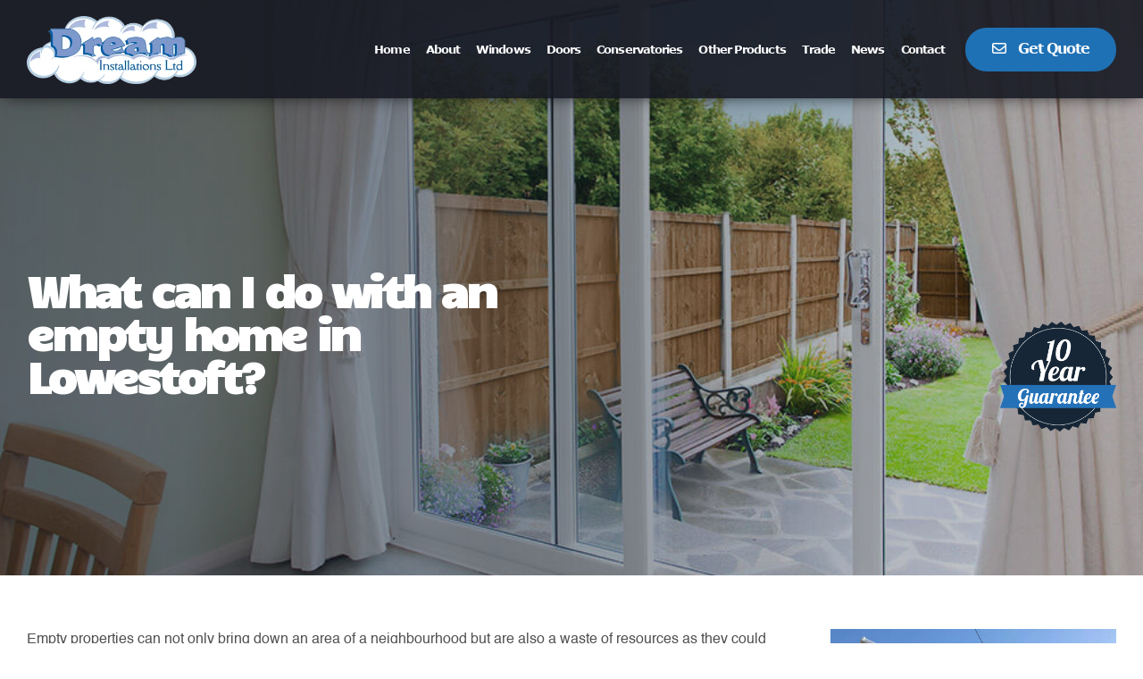

--- FILE ---
content_type: text/html; charset=UTF-8
request_url: https://www.dreaminstallations.org.uk/news/what-can-i-do-with-an-empty-home-in-lowestoft
body_size: 9426
content:
<!doctype html>
	<head>
		<meta charset="utf-8">
		<meta http-equiv="X-UA-Compatible" content="IE=edge">
		<title>Ideas for Empty Homes in Lowestoft | Dream Installations Blog</title>
		<meta name="viewport" content="width=device-width, initial-scale=1"/>
		<link rel="icon" type="image/png" href="https://www.dreaminstallations.org.uk/wp-content/themes/CleanBuild/favicon.png" />
    <meta name="theme-color" content="#fff">
		<link rel="pingback" href="https://www.dreaminstallations.org.uk/xmlrpc.php">
		
		<!-- Google Tag Manager -->
		<script>(function(w,d,s,l,i){w[l]=w[l]||[];w[l].push({'gtm.start':
		new Date().getTime(),event:'gtm.js'});var f=d.getElementsByTagName(s)[0],
		j=d.createElement(s),dl=l!='dataLayer'?'&l='+l:'';j.async=true;j.src=
		'https://www.googletagmanager.com/gtm.js?id='+i+dl;f.parentNode.insertBefore(j,f);
		})(window,document,'script','dataLayer','GTM-THZXMWC');</script>
		<!-- End Google Tag Manager -->

			<style>img:is([sizes="auto" i], [sizes^="auto," i]) { contain-intrinsic-size: 3000px 1500px }</style>
	
<!-- Search Engine Optimization by Rank Math - https://rankmath.com/ -->
<meta name="description" content="Need help renovating an empty property in Lowestoft? Learn how the local council can help you and make your empty property profitable."/>
<meta name="robots" content="follow, index, max-snippet:-1, max-video-preview:-1, max-image-preview:large"/>
<link rel="canonical" href="https://www.dreaminstallations.org.uk/news/what-can-i-do-with-an-empty-home-in-lowestoft" />
<meta property="og:locale" content="en_GB" />
<meta property="og:type" content="article" />
<meta property="og:title" content="Ideas for Empty Homes in Lowestoft | Dream Installations Blog" />
<meta property="og:description" content="Need help renovating an empty property in Lowestoft? Learn how the local council can help you and make your empty property profitable." />
<meta property="og:url" content="https://www.dreaminstallations.org.uk/news/what-can-i-do-with-an-empty-home-in-lowestoft" />
<meta property="og:site_name" content="Dream Installations" />
<meta property="article:publisher" content="https://www.facebook.com/doubleglazinglowestoft/" />
<meta property="article:section" content="Home improvement advice" />
<meta property="og:updated_time" content="2025-04-04T11:51:01+00:00" />
<meta property="og:image" content="https://www.dreaminstallations.org.uk/wp-content/uploads/2018/07/Golden-oak-effect-uPVC-entrance-door.jpg" />
<meta property="og:image:secure_url" content="https://www.dreaminstallations.org.uk/wp-content/uploads/2018/07/Golden-oak-effect-uPVC-entrance-door.jpg" />
<meta property="og:image:width" content="980" />
<meta property="og:image:height" content="650" />
<meta property="og:image:alt" content="Golden Oak Effect uPVC Entrance Door" />
<meta property="og:image:type" content="image/jpeg" />
<meta property="article:published_time" content="2022-07-04T09:00:42+00:00" />
<meta property="article:modified_time" content="2025-04-04T11:51:01+00:00" />
<meta name="twitter:card" content="summary_large_image" />
<meta name="twitter:title" content="Ideas for Empty Homes in Lowestoft | Dream Installations Blog" />
<meta name="twitter:description" content="Need help renovating an empty property in Lowestoft? Learn how the local council can help you and make your empty property profitable." />
<meta name="twitter:image" content="https://www.dreaminstallations.org.uk/wp-content/uploads/2018/07/Golden-oak-effect-uPVC-entrance-door.jpg" />
<meta name="twitter:label1" content="Written by" />
<meta name="twitter:data1" content="Dream Installations" />
<meta name="twitter:label2" content="Time to read" />
<meta name="twitter:data2" content="2 minutes" />
<script type="application/ld+json" class="rank-math-schema">{"@context":"https://schema.org","@graph":[{"@type":"Organization","@id":"https://www.dreaminstallations.org.uk/#organization","name":"Dream Installations","url":"https://www.dreaminstallations.org.uk","sameAs":["https://www.facebook.com/doubleglazinglowestoft/","https://trustedtraders.which.co.uk/businesses/dream-installations-ltd/","https://www.yell.com/biz/dream-installations-ltd-lowestoft-901255557/","https://g.page/r/CZxZGPAFX98HEBM/review"]},{"@type":"WebSite","@id":"https://www.dreaminstallations.org.uk/#website","url":"https://www.dreaminstallations.org.uk","name":"Dream Installations","publisher":{"@id":"https://www.dreaminstallations.org.uk/#organization"},"inLanguage":"en-GB"},{"@type":"ImageObject","@id":"https://www.dreaminstallations.org.uk/wp-content/uploads/2018/07/Golden-oak-effect-uPVC-entrance-door-300x199.jpg","url":"https://www.dreaminstallations.org.uk/wp-content/uploads/2018/07/Golden-oak-effect-uPVC-entrance-door-300x199.jpg","width":"200","height":"200","inLanguage":"en-GB"},{"@type":"WebPage","@id":"https://www.dreaminstallations.org.uk/news/what-can-i-do-with-an-empty-home-in-lowestoft#webpage","url":"https://www.dreaminstallations.org.uk/news/what-can-i-do-with-an-empty-home-in-lowestoft","name":"Ideas for Empty Homes in Lowestoft | Dream Installations Blog","datePublished":"2022-07-04T09:00:42+00:00","dateModified":"2025-04-04T11:51:01+00:00","isPartOf":{"@id":"https://www.dreaminstallations.org.uk/#website"},"primaryImageOfPage":{"@id":"https://www.dreaminstallations.org.uk/wp-content/uploads/2018/07/Golden-oak-effect-uPVC-entrance-door-300x199.jpg"},"inLanguage":"en-GB"},{"@type":"Person","@id":"https://www.dreaminstallations.org.uk/news/what-can-i-do-with-an-empty-home-in-lowestoft#author","name":"Dream Installations","image":{"@type":"ImageObject","@id":"https://secure.gravatar.com/avatar/12eeac1996409ef06f79b655ef8c58357b006906bb15df4e2f3404a623e5e7a7?s=96&amp;d=mm&amp;r=g","url":"https://secure.gravatar.com/avatar/12eeac1996409ef06f79b655ef8c58357b006906bb15df4e2f3404a623e5e7a7?s=96&amp;d=mm&amp;r=g","caption":"Dream Installations","inLanguage":"en-GB"},"worksFor":{"@id":"https://www.dreaminstallations.org.uk/#organization"}},{"@type":"BlogPosting","headline":"Ideas for Empty Homes in Lowestoft | Dream Installations Blog","datePublished":"2022-07-04T09:00:42+00:00","dateModified":"2025-04-04T11:51:01+00:00","author":{"@id":"https://www.dreaminstallations.org.uk/news/what-can-i-do-with-an-empty-home-in-lowestoft#author","name":"Dream Installations"},"publisher":{"@id":"https://www.dreaminstallations.org.uk/#organization"},"description":"Need help renovating an empty property in Lowestoft? Learn how the local council can help you and make your empty property profitable.","name":"Ideas for Empty Homes in Lowestoft | Dream Installations Blog","@id":"https://www.dreaminstallations.org.uk/news/what-can-i-do-with-an-empty-home-in-lowestoft#richSnippet","isPartOf":{"@id":"https://www.dreaminstallations.org.uk/news/what-can-i-do-with-an-empty-home-in-lowestoft#webpage"},"image":{"@id":"https://www.dreaminstallations.org.uk/wp-content/uploads/2018/07/Golden-oak-effect-uPVC-entrance-door-300x199.jpg"},"inLanguage":"en-GB","mainEntityOfPage":{"@id":"https://www.dreaminstallations.org.uk/news/what-can-i-do-with-an-empty-home-in-lowestoft#webpage"}}]}</script>
<!-- /Rank Math WordPress SEO plugin -->

<link rel='dns-prefetch' href='//kit.fontawesome.com' />
<link rel='dns-prefetch' href='//fonts.googleapis.com' />
<link rel='stylesheet' id='css-0-css' href='https://www.dreaminstallations.org.uk/wp-content/mmr/7f79196d-1767795796.min.css' type='text/css' media='all' />
<link rel='stylesheet' id='candal-link-css' href='https://fonts.googleapis.com/css?family=Candal' type='text/css' media='all' />
<link rel='stylesheet' id='css-1-css' href='https://www.dreaminstallations.org.uk/wp-content/mmr/289904d9-1769444848.min.css' type='text/css' media='all' />
<script type="text/javascript" src="https://www.dreaminstallations.org.uk/wp-content/mmr/46ba0652-1742374217.min.js" id="js-2-js"></script>
<script type="text/javascript" id="js-2-js-after">
/* <![CDATA[ */
wp.i18n.setLocaleData( { 'text direction\u0004ltr': [ 'ltr' ] } );
/* ]]> */
</script>
<link rel="https://api.w.org/" href="https://www.dreaminstallations.org.uk/wp-json/" /><link rel="alternate" title="JSON" type="application/json" href="https://www.dreaminstallations.org.uk/wp-json/wp/v2/posts/7456" /><link rel="EditURI" type="application/rsd+xml" title="RSD" href="https://www.dreaminstallations.org.uk/xmlrpc.php?rsd" />
<link rel='shortlink' href='https://www.dreaminstallations.org.uk/?p=7456' />
<link rel="alternate" title="oEmbed (JSON)" type="application/json+oembed" href="https://www.dreaminstallations.org.uk/wp-json/oembed/1.0/embed?url=https%3A%2F%2Fwww.dreaminstallations.org.uk%2Fnews%2Fwhat-can-i-do-with-an-empty-home-in-lowestoft" />
<link rel="alternate" title="oEmbed (XML)" type="text/xml+oembed" href="https://www.dreaminstallations.org.uk/wp-json/oembed/1.0/embed?url=https%3A%2F%2Fwww.dreaminstallations.org.uk%2Fnews%2Fwhat-can-i-do-with-an-empty-home-in-lowestoft&#038;format=xml" />
<style type="text/css">.recentcomments a{display:inline !important;padding:0 !important;margin:0 !important;}</style>	</head>

	
	<body class="wp-singular post-template-default single single-post postid-7456 single-format-standard wp-theme-CleanBuild chrome osx" >

		<!-- Google Tag Manager (noscript) -->
		<noscript><iframe src="https://www.googletagmanager.com/ns.html?id=GTM-THZXMWC"
		height="0" width="0" style="display:none;visibility:hidden"></iframe></noscript>
		<!-- End Google Tag Manager (noscript) -->

		<div class="mobile-menu">
			<ul id="menu-main-menu" class="menu"><li id="menu-item-50" class="menu-item menu-item-type-post_type menu-item-object-page menu-item-home menu-item-50"><a href="https://www.dreaminstallations.org.uk/">Home</a></li>
<li id="menu-item-51" class="menu-item menu-item-type-post_type menu-item-object-page menu-item-has-children menu-item-51"><a href="https://www.dreaminstallations.org.uk/about">About</a>
<ul class="sub-menu">
	<li id="menu-item-1275" class="menu-item menu-item-type-post_type menu-item-object-page menu-item-1275"><a href="https://www.dreaminstallations.org.uk/about/areas-we-serve">Areas we serve</a></li>
	<li id="menu-item-5131" class="menu-item menu-item-type-post_type menu-item-object-page menu-item-5131"><a href="https://www.dreaminstallations.org.uk/about/window-and-door-faqs">Window and Door FAQs</a></li>
	<li id="menu-item-7425" class="menu-item menu-item-type-post_type menu-item-object-page menu-item-7425"><a href="https://www.dreaminstallations.org.uk/about/accreditations">Accreditations</a></li>
	<li id="menu-item-1714" class="menu-item menu-item-type-post_type menu-item-object-page menu-item-1714"><a href="https://www.dreaminstallations.org.uk/showroom">Showroom</a></li>
</ul>
</li>
<li id="menu-item-52" class="menu-item menu-item-type-post_type menu-item-object-page menu-item-has-children menu-item-52"><a href="https://www.dreaminstallations.org.uk/windows">Windows</a>
<ul class="sub-menu">
	<li id="menu-item-53" class="menu-item menu-item-type-post_type menu-item-object-page menu-item-53"><a href="https://www.dreaminstallations.org.uk/windows/casement">Casement Windows</a></li>
	<li id="menu-item-54" class="menu-item menu-item-type-post_type menu-item-object-page menu-item-54"><a href="https://www.dreaminstallations.org.uk/windows/flush-sash">Flush Sash Windows</a></li>
	<li id="menu-item-55" class="menu-item menu-item-type-post_type menu-item-object-page menu-item-55"><a href="https://www.dreaminstallations.org.uk/windows/sliding-sash">Sliding Sash Windows</a></li>
	<li id="menu-item-56" class="menu-item menu-item-type-post_type menu-item-object-page menu-item-56"><a href="https://www.dreaminstallations.org.uk/windows/tilt-and-turn">Tilt and Turn Windows</a></li>
	<li id="menu-item-57" class="menu-item menu-item-type-post_type menu-item-object-page menu-item-57"><a href="https://www.dreaminstallations.org.uk/windows/bay-windows">Bay Windows</a></li>
	<li id="menu-item-3440" class="menu-item menu-item-type-post_type menu-item-object-page menu-item-3440"><a href="https://www.dreaminstallations.org.uk/windows/bow-windows">Bow Windows</a></li>
	<li id="menu-item-58" class="menu-item menu-item-type-post_type menu-item-object-page menu-item-58"><a href="https://www.dreaminstallations.org.uk/windows/glazing">Double &#038; Triple Glazing</a></li>
</ul>
</li>
<li id="menu-item-59" class="menu-item menu-item-type-post_type menu-item-object-page menu-item-has-children menu-item-59"><a href="https://www.dreaminstallations.org.uk/doors">Doors</a>
<ul class="sub-menu">
	<li id="menu-item-61" class="menu-item menu-item-type-post_type menu-item-object-page menu-item-61"><a href="https://www.dreaminstallations.org.uk/doors/composite">Composite Doors</a></li>
	<li id="menu-item-3473" class="menu-item menu-item-type-post_type menu-item-object-page menu-item-3473"><a href="https://www.dreaminstallations.org.uk/doors/aluminium-entrance-doors">Aluminium Doors</a></li>
	<li id="menu-item-60" class="menu-item menu-item-type-post_type menu-item-object-page menu-item-60"><a href="https://www.dreaminstallations.org.uk/doors/upvc-entrance">uPVC Doors</a></li>
	<li id="menu-item-5231" class="menu-item menu-item-type-post_type menu-item-object-page menu-item-5231"><a href="https://www.dreaminstallations.org.uk/doors/patio-doors">Patio doors</a></li>
	<li id="menu-item-5230" class="menu-item menu-item-type-post_type menu-item-object-page menu-item-5230"><a href="https://www.dreaminstallations.org.uk/doors/french-doors">French doors</a></li>
	<li id="menu-item-63" class="menu-item menu-item-type-post_type menu-item-object-page menu-item-63"><a href="https://www.dreaminstallations.org.uk/doors/bifold">Bifold Doors</a></li>
</ul>
</li>
<li id="menu-item-64" class="menu-item menu-item-type-post_type menu-item-object-page menu-item-has-children menu-item-64"><a href="https://www.dreaminstallations.org.uk/conservatories-suffolk">Conservatories</a>
<ul class="sub-menu">
	<li id="menu-item-221" class="menu-item menu-item-type-post_type menu-item-object-page menu-item-221"><a href="https://www.dreaminstallations.org.uk/conservatories-suffolk">Conservatories</a></li>
	<li id="menu-item-65" class="menu-item menu-item-type-post_type menu-item-object-page menu-item-65"><a href="https://www.dreaminstallations.org.uk/conservatories-suffolk/tiled-roof">Tiled Roof Conservatory</a></li>
	<li id="menu-item-66" class="menu-item menu-item-type-post_type menu-item-object-page menu-item-66"><a href="https://www.dreaminstallations.org.uk/conservatories-suffolk/lantern-roof">Lantern Roof</a></li>
	<li id="menu-item-5681" class="menu-item menu-item-type-post_type menu-item-object-page menu-item-5681"><a href="https://www.dreaminstallations.org.uk/conservatories-suffolk/victorian-conservatories-in-suffolk">Victorian Conservatories</a></li>
	<li id="menu-item-5682" class="menu-item menu-item-type-post_type menu-item-object-page menu-item-5682"><a href="https://www.dreaminstallations.org.uk/conservatories-suffolk/edwardian-conservatories-in-suffolk">Edwardian Conservatories</a></li>
	<li id="menu-item-5707" class="menu-item menu-item-type-post_type menu-item-object-page menu-item-5707"><a href="https://www.dreaminstallations.org.uk/conservatories-suffolk/gable-end-conservatories">Gable End Conservatories</a></li>
	<li id="menu-item-5937" class="menu-item menu-item-type-post_type menu-item-object-page menu-item-5937"><a href="https://www.dreaminstallations.org.uk/conservatories-suffolk/lean-to-conservatories">Lean – To Conservatories</a></li>
	<li id="menu-item-997" class="menu-item menu-item-type-post_type menu-item-object-page menu-item-997"><a href="https://www.dreaminstallations.org.uk/conservatories-suffolk/roof-options">Glass or Polycarbonate?</a></li>
	<li id="menu-item-1228" class="menu-item menu-item-type-post_type menu-item-object-page menu-item-1228"><a href="https://www.dreaminstallations.org.uk/conservatories-suffolk/roof-replacements">Roof Replacements</a></li>
</ul>
</li>
<li id="menu-item-67" class="menu-item menu-item-type-post_type menu-item-object-page menu-item-has-children menu-item-67"><a href="https://www.dreaminstallations.org.uk/other-products">Other Products</a>
<ul class="sub-menu">
	<li id="menu-item-70" class="menu-item menu-item-type-post_type menu-item-object-page menu-item-70"><a href="https://www.dreaminstallations.org.uk/other-products/glass-balustrades">Glass Balustrades</a></li>
	<li id="menu-item-69" class="menu-item menu-item-type-post_type menu-item-object-page menu-item-69"><a href="https://www.dreaminstallations.org.uk/other-products/flat-rubber-roofs">Flat Rubber Roofs</a></li>
	<li id="menu-item-71" class="menu-item menu-item-type-post_type menu-item-object-page menu-item-71"><a href="https://www.dreaminstallations.org.uk/other-products/garage-doors">Garage Doors</a></li>
	<li id="menu-item-68" class="menu-item menu-item-type-post_type menu-item-object-page menu-item-68"><a href="https://www.dreaminstallations.org.uk/other-products/roofline-and-cladding">Roofline &#038; Cladding</a></li>
	<li id="menu-item-4901" class="menu-item menu-item-type-post_type menu-item-object-page menu-item-4901"><a href="https://www.dreaminstallations.org.uk/other-products/integral-blinds">Integral Blinds</a></li>
</ul>
</li>
<li id="menu-item-72" class="menu-item menu-item-type-post_type menu-item-object-page menu-item-72"><a href="https://www.dreaminstallations.org.uk/trade">Trade</a></li>
<li id="menu-item-1119" class="menu-item menu-item-type-post_type menu-item-object-page current_page_parent menu-item-1119"><a href="https://www.dreaminstallations.org.uk/news">News</a></li>
<li id="menu-item-74" class="menu-item menu-item-type-post_type menu-item-object-page menu-item-74"><a href="https://www.dreaminstallations.org.uk/contact">Contact</a></li>
<li id="menu-item-77" class="cta menu-item menu-item-type-post_type menu-item-object-page menu-item-77"><a href="https://www.dreaminstallations.org.uk/get-a-quote">Get quote</a></li>
</ul>		</div>
		<div class="darkness"></div>

		<div id="container">

			<header class="main-header">
				<div class="container table">
					<div class="logo td">
						<a href="/" title="Return to the homepage">
							<img src="https://www.dreaminstallations.org.uk/wp-content/webp-express/webp-images/themes/CleanBuild/img/graphics/logo.png.webp" alt="Site Logo">
						</a>
					</div>
					<div class="desk-menu td">
						<ul id="menu-main-menu-1" class="menu"><li class="menu-item menu-item-type-post_type menu-item-object-page menu-item-home menu-item-50"><a href="https://www.dreaminstallations.org.uk/">Home</a></li>
<li class="menu-item menu-item-type-post_type menu-item-object-page menu-item-has-children menu-item-51"><a href="https://www.dreaminstallations.org.uk/about">About</a>
<ul class="sub-menu">
	<li class="menu-item menu-item-type-post_type menu-item-object-page menu-item-1275"><a href="https://www.dreaminstallations.org.uk/about/areas-we-serve">Areas we serve</a></li>
	<li class="menu-item menu-item-type-post_type menu-item-object-page menu-item-5131"><a href="https://www.dreaminstallations.org.uk/about/window-and-door-faqs">Window and Door FAQs</a></li>
	<li class="menu-item menu-item-type-post_type menu-item-object-page menu-item-7425"><a href="https://www.dreaminstallations.org.uk/about/accreditations">Accreditations</a></li>
	<li class="menu-item menu-item-type-post_type menu-item-object-page menu-item-1714"><a href="https://www.dreaminstallations.org.uk/showroom">Showroom</a></li>
</ul>
</li>
<li class="menu-item menu-item-type-post_type menu-item-object-page menu-item-has-children menu-item-52"><a href="https://www.dreaminstallations.org.uk/windows">Windows</a>
<ul class="sub-menu">
	<li class="menu-item menu-item-type-post_type menu-item-object-page menu-item-53"><a href="https://www.dreaminstallations.org.uk/windows/casement">Casement Windows</a></li>
	<li class="menu-item menu-item-type-post_type menu-item-object-page menu-item-54"><a href="https://www.dreaminstallations.org.uk/windows/flush-sash">Flush Sash Windows</a></li>
	<li class="menu-item menu-item-type-post_type menu-item-object-page menu-item-55"><a href="https://www.dreaminstallations.org.uk/windows/sliding-sash">Sliding Sash Windows</a></li>
	<li class="menu-item menu-item-type-post_type menu-item-object-page menu-item-56"><a href="https://www.dreaminstallations.org.uk/windows/tilt-and-turn">Tilt and Turn Windows</a></li>
	<li class="menu-item menu-item-type-post_type menu-item-object-page menu-item-57"><a href="https://www.dreaminstallations.org.uk/windows/bay-windows">Bay Windows</a></li>
	<li class="menu-item menu-item-type-post_type menu-item-object-page menu-item-3440"><a href="https://www.dreaminstallations.org.uk/windows/bow-windows">Bow Windows</a></li>
	<li class="menu-item menu-item-type-post_type menu-item-object-page menu-item-58"><a href="https://www.dreaminstallations.org.uk/windows/glazing">Double &#038; Triple Glazing</a></li>
</ul>
</li>
<li class="menu-item menu-item-type-post_type menu-item-object-page menu-item-has-children menu-item-59"><a href="https://www.dreaminstallations.org.uk/doors">Doors</a>
<ul class="sub-menu">
	<li class="menu-item menu-item-type-post_type menu-item-object-page menu-item-61"><a href="https://www.dreaminstallations.org.uk/doors/composite">Composite Doors</a></li>
	<li class="menu-item menu-item-type-post_type menu-item-object-page menu-item-3473"><a href="https://www.dreaminstallations.org.uk/doors/aluminium-entrance-doors">Aluminium Doors</a></li>
	<li class="menu-item menu-item-type-post_type menu-item-object-page menu-item-60"><a href="https://www.dreaminstallations.org.uk/doors/upvc-entrance">uPVC Doors</a></li>
	<li class="menu-item menu-item-type-post_type menu-item-object-page menu-item-5231"><a href="https://www.dreaminstallations.org.uk/doors/patio-doors">Patio doors</a></li>
	<li class="menu-item menu-item-type-post_type menu-item-object-page menu-item-5230"><a href="https://www.dreaminstallations.org.uk/doors/french-doors">French doors</a></li>
	<li class="menu-item menu-item-type-post_type menu-item-object-page menu-item-63"><a href="https://www.dreaminstallations.org.uk/doors/bifold">Bifold Doors</a></li>
</ul>
</li>
<li class="menu-item menu-item-type-post_type menu-item-object-page menu-item-has-children menu-item-64"><a href="https://www.dreaminstallations.org.uk/conservatories-suffolk">Conservatories</a>
<ul class="sub-menu">
	<li class="menu-item menu-item-type-post_type menu-item-object-page menu-item-221"><a href="https://www.dreaminstallations.org.uk/conservatories-suffolk">Conservatories</a></li>
	<li class="menu-item menu-item-type-post_type menu-item-object-page menu-item-65"><a href="https://www.dreaminstallations.org.uk/conservatories-suffolk/tiled-roof">Tiled Roof Conservatory</a></li>
	<li class="menu-item menu-item-type-post_type menu-item-object-page menu-item-66"><a href="https://www.dreaminstallations.org.uk/conservatories-suffolk/lantern-roof">Lantern Roof</a></li>
	<li class="menu-item menu-item-type-post_type menu-item-object-page menu-item-5681"><a href="https://www.dreaminstallations.org.uk/conservatories-suffolk/victorian-conservatories-in-suffolk">Victorian Conservatories</a></li>
	<li class="menu-item menu-item-type-post_type menu-item-object-page menu-item-5682"><a href="https://www.dreaminstallations.org.uk/conservatories-suffolk/edwardian-conservatories-in-suffolk">Edwardian Conservatories</a></li>
	<li class="menu-item menu-item-type-post_type menu-item-object-page menu-item-5707"><a href="https://www.dreaminstallations.org.uk/conservatories-suffolk/gable-end-conservatories">Gable End Conservatories</a></li>
	<li class="menu-item menu-item-type-post_type menu-item-object-page menu-item-5937"><a href="https://www.dreaminstallations.org.uk/conservatories-suffolk/lean-to-conservatories">Lean – To Conservatories</a></li>
	<li class="menu-item menu-item-type-post_type menu-item-object-page menu-item-997"><a href="https://www.dreaminstallations.org.uk/conservatories-suffolk/roof-options">Glass or Polycarbonate?</a></li>
	<li class="menu-item menu-item-type-post_type menu-item-object-page menu-item-1228"><a href="https://www.dreaminstallations.org.uk/conservatories-suffolk/roof-replacements">Roof Replacements</a></li>
</ul>
</li>
<li class="menu-item menu-item-type-post_type menu-item-object-page menu-item-has-children menu-item-67"><a href="https://www.dreaminstallations.org.uk/other-products">Other Products</a>
<ul class="sub-menu">
	<li class="menu-item menu-item-type-post_type menu-item-object-page menu-item-70"><a href="https://www.dreaminstallations.org.uk/other-products/glass-balustrades">Glass Balustrades</a></li>
	<li class="menu-item menu-item-type-post_type menu-item-object-page menu-item-69"><a href="https://www.dreaminstallations.org.uk/other-products/flat-rubber-roofs">Flat Rubber Roofs</a></li>
	<li class="menu-item menu-item-type-post_type menu-item-object-page menu-item-71"><a href="https://www.dreaminstallations.org.uk/other-products/garage-doors">Garage Doors</a></li>
	<li class="menu-item menu-item-type-post_type menu-item-object-page menu-item-68"><a href="https://www.dreaminstallations.org.uk/other-products/roofline-and-cladding">Roofline &#038; Cladding</a></li>
	<li class="menu-item menu-item-type-post_type menu-item-object-page menu-item-4901"><a href="https://www.dreaminstallations.org.uk/other-products/integral-blinds">Integral Blinds</a></li>
</ul>
</li>
<li class="menu-item menu-item-type-post_type menu-item-object-page menu-item-72"><a href="https://www.dreaminstallations.org.uk/trade">Trade</a></li>
<li class="menu-item menu-item-type-post_type menu-item-object-page current_page_parent menu-item-1119"><a href="https://www.dreaminstallations.org.uk/news">News</a></li>
<li class="menu-item menu-item-type-post_type menu-item-object-page menu-item-74"><a href="https://www.dreaminstallations.org.uk/contact">Contact</a></li>
<li class="cta menu-item menu-item-type-post_type menu-item-object-page menu-item-77"><a href="https://www.dreaminstallations.org.uk/get-a-quote">Get quote</a></li>
</ul>					</div>
					<div class="mobile-buttons">
						<div class="mob-toggle">
							<i class="fa fa-bars" aria-hidden="true"></i>
						</div>
						<a href="tel:+441502585620"><i class="fa fa-phone" aria-hidden="true"></i></a>
						<a href="mailto:in&#102;&#111;&#64;dreamin&#115;&#116;a&#108;&#108;&#97;&#116;&#105;&#111;ns.&#111;r&#103;.u&#107;?subject=Website enquiry"><i class="fa fa-envelope" aria-hidden="true"></i></a>
					</div>
				</div>

				 <!-- <div class="xmas-hours">
				 	<p><strong style="color:#fff;">Closed Good Friday, Saturday, Sunday & Easter Monday</span></p>
				 </div> -->
				<!-- <div class="xmas-hours">
					<p><strong style="color:#fff;">We will be closed from Friday 20th December at 3pm, and reopen on Monday 6th January. Wishing you a Merry Christmas and a Happy New Year!</strong></p>
				</div> -->
			</header>

<div class="header-slider small">
  <div class="container">
    <div class="content">
              <h1>What can I do with an empty home in Lowestoft?</h1>
                                                    </div>

          <a href="/get-a-quote" title="Get a quote"><img loading="lazy" src="/wp-content/themes/CleanBuild/img/graphics/guarantee.png" alt="10 year guarantee" class="sticker sticker-guarantee"></a>
      </div>

  </div>

	<div class="main-content">
		<div class="container table">
			<div class="content td vt">
	      	  			<p>Empty properties can not only bring down an area of a neighbourhood but are also a waste of resources as they could provide much-needed accommodation without needing new housing.</p>
<p><span data-preserver-spaces="true">Empty homes are often targeted for vandalism, arson, squatters, fly-tipping and other criminal behaviour. So, what can you do with your vacant property? </span></p>
<p><span data-preserver-spaces="true"> </span></p>
<h2>East Suffolk Council is helping property owners with empty homes</h2>
<p><span data-preserver-spaces="true"><a href="https://www.bbc.co.uk/news/uk-england-suffolk-61008352" target="_blank" rel="noopener noreferrer nofollow">The East Suffolk council has agreed on a three-year scheme</a> to tackle the number of long-term empty homes in its district and said they would prioritise 280 properties in private ownership that had been vacant for more than two years.</span></p>
<p><span data-preserver-spaces="true">Empty homes are a wasted resource according to the council and are a waste to an owner who could receive a rental income or even a capital sum if it were to be sold. </span></p>
<p><span data-preserver-spaces="true">Using this scheme, you could benefit families needing a home and help communities who would welcome the support of additional families who could provide for local businesses, schools, and clubs. </span></p>
<p><span data-preserver-spaces="true">By working with the East Suffolk Council, you can invest back into your empty property and bring it back into use. </span></p>
<p><a href="https://my.eastsuffolk.gov.uk/service/empty_property_questionnaire?accept=yes" target="_blank" rel="noopener noreferrer nofollow"><span data-preserver-spaces="true">Use the council questionnaire here</span></a><span data-preserver-spaces="true"> and see if you could be eligible for help and guidance on your empty Lowestoft property. </span></p>
<p><img fetchpriority="high" decoding="async" class="aligncenter size-medium wp-image-2434" src="https://www.dreaminstallations.org.uk/wp-content/webp-express/webp-images/uploads/2018/07/Golden-oak-effect-uPVC-entrance-door-300x199.jpg.webp" alt="Golden Oak Effect uPVC Entrance Door" width="300" height="199" srcset="https://www.dreaminstallations.org.uk/wp-content/webp-express/webp-images/uploads/2018/07/Golden-oak-effect-uPVC-entrance-door-300x199.jpg.webp 300w,  https://www.dreaminstallations.org.uk/wp-content/webp-express/webp-images/uploads/2018/07/Golden-oak-effect-uPVC-entrance-door-768x509.jpg.webp 768w,  https://www.dreaminstallations.org.uk/wp-content/webp-express/webp-images/uploads/2018/07/Golden-oak-effect-uPVC-entrance-door-600x398.jpg.webp 600w,   https://www.dreaminstallations.org.uk/wp-content/uploads/2018/07/Golden-oak-effect-uPVC-entrance-door.jpg 980w" sizes="(max-width: 300px) 100vw, 300px" /></p>
<p>&nbsp;</p>
<h2>Refurbish your Lowestoft property with Dream Installations</h2>
<p><span data-preserver-spaces="true">If you have an empty property that needs renovation, we at Dream Installations are here to help. We are fully FENSA registered with home improvement solutions with no deposit necessary. Dream Installations are committed to providing property owners with the most straightforward and seamless experience possible. You don’t pay a thing until your window, door, or conservatory installation has been completed. We can guide you through the renovation process with our experienced team of trade professionals.</span></p>
<p><span data-preserver-spaces="true">Whether the property’s style needs an overhaul, you’d like to save money on bills by improving energy efficiency or wish to improve security. We’re sure to have something ideally suited to your needs.</span></p>
<p><img decoding="async" class="aligncenter wp-image-230 size-full" src="https://www.dreaminstallations.org.uk/wp-content/webp-express/webp-images/uploads/2017/10/White-aluminium-casement-windows.jpg.webp" alt="White aluminium casement windows" width="980" height="650" srcset="https://www.dreaminstallations.org.uk/wp-content/webp-express/webp-images/uploads/2017/10/White-aluminium-casement-windows.jpg.webp 980w,  https://www.dreaminstallations.org.uk/wp-content/webp-express/webp-images/uploads/2017/10/White-aluminium-casement-windows-600x398.jpg.webp 600w,  https://www.dreaminstallations.org.uk/wp-content/webp-express/webp-images/uploads/2017/10/White-aluminium-casement-windows-300x199.jpg.webp 300w,  https://www.dreaminstallations.org.uk/wp-content/webp-express/webp-images/uploads/2017/10/White-aluminium-casement-windows-768x509.jpg.webp 768w,  https://www.dreaminstallations.org.uk/wp-content/webp-express/webp-images/uploads/2017/10/White-aluminium-casement-windows-500x332.jpg.webp 500w" sizes="(max-width: 980px) 100vw, 980px" /></p>
<h2>Home improvements in Lowestoft</h2>
<p><span data-preserver-spaces="true">Does the council incentive inspire you and your empty property? Dream Installations supply <a href="https://www.dreaminstallations.org.uk/windows">windows</a>, <a href="https://www.dreaminstallations.org.uk/doors">doors</a>, <a href="https://www.dreaminstallations.org.uk/conservatories-suffolk">conservatories</a> and <a href="https://www.dreaminstallations.org.uk/">more</a>. We are trusted professionals with years of experience who can help and guide you through your renovation journey. </span></p>
<p>&nbsp;</p>
<p><span data-preserver-spaces="true">We have a trade counter to provide tradespeople and installers with the highest quality products, all within a 20-mile radius of Lowestoft.</span></p>
<p>&nbsp;</p>
<p><span data-preserver-spaces="true">Call our expert team on <a href="https://www.dreaminstallations.org.uk/contact">01502 585 620</a> or use <a href="https://www.dreaminstallations.org.uk/contact">our online form</a> for more information.</span></p>
<p>&nbsp;</p>
	  						<div class="blog-footer single-post-footer">
					<div class="container">
							<div class="social-buttons">
								<p>Share this post:</p>
								<a href="mailto:?Subject=What can I do with an empty home in Lowestoft?s&amp;Body=I%20saw%20this%20and%20thought%20of%20you%20would%20enjoy%20it. https://www.dreaminstallations.org.uk/news/what-can-i-do-with-an-empty-home-in-lowestoft" title="Share this post via email" rel="nofollow" id="email"><i class="fa fa-envelope"></i></a>
								<a href="http://www.facebook.com/sharer.php?u=https://www.dreaminstallations.org.uk/news/what-can-i-do-with-an-empty-home-in-lowestoft" target="_blank" title="Share this post via Facebook" rel="nofollow" id="facebook"><i class="fa fa-facebook-official"></i></a>
								<a href="https://twitter.com/share?url=https://www.dreaminstallations.org.uk/news/what-can-i-do-with-an-empty-home-in-lowestoft&amp;text=What can I do with an empty home in Lowestoft?" target="_blank" title="Share this post via Twitter" rel="nofollow" id="twitter"><i class="fa fa-twitter"></i></a>
							</div>

														<div class="nav-arrow nav-right"><a class="btn blue" href="https://www.dreaminstallations.org.uk/news/is-cladding-a-good-insulator" rel="next">Next post</a></div>
																					<div class="nav-arrow nav-left"><a class="btn blue" href="https://www.dreaminstallations.org.uk/news/how-do-the-new-building-regulations-affect-home-improvements-in-suffolk" rel="prev">Previous Post</a></div>
													</div>
					</div>
			</div>

	    <div class="sidebar td vt">
														<img src="https://www.dreaminstallations.org.uk/wp-content/webp-express/webp-images/uploads/2017/10/White-guttering-and-fascias.jpg.webp" alt="White guttering and fascias">
					    </div>
		</div>
		</div>
	</div>




			<div class="reviews-section">
	<div class="container table">
		<div class="reviews td vm">
			<div class="score">
				<p class="number"><b>5/5</b> <i class="fa fa-star" aria-hidden="true"></i></p>
				<p class="text">As rated on Which? Trusted Traders</p>
			</div>
			<div class="recommended">
				<p class="title">Recommended By You</p>
				<div class="logos">
					<a href="https://trustedtraders.which.co.uk/businesses/dream-installations-ltd/#reviews" target="_blank" rel="nofollow" title="View our Which? Trusted Trader reviews"><img loading="lazy" src="/wp-content/uploads/2023/05/Which-Trusted-Trader-logo-1.png" alt="Which? trusted trader"></a>
					<div class="right-logos">
						<p class="title" style="transform: translateY(39px);float:right;">
						    <img loading="lazy" src="/wp-content/uploads/2018/11/blue-thumb.png" alt="blue thumbs up" class="blue-thumb">
						    <span class="recommend-right"> Recommended <br><span class="grey-small">by 100% of customers</span></span>
					    </p>
					</div>
				</div>
				<a href="https://trustedtraders.which.co.uk/businesses/dream-installations-ltd/" title="Leave a review" target="_blank" class="btn blue">Leave a review</a>
			</div>
		</div>
		<div class="testimonial-con td vm">
			<div class="testimonials">
									<div class="testimonial">
						<div class="stars">
							<i class="fa fa-star" aria-hidden="true"></i><i class="fa fa-star" aria-hidden="true"></i><i class="fa fa-star" aria-hidden="true"></i><i class="fa fa-star" aria-hidden="true"></i><i class="fa fa-star" aria-hidden="true"></i>
						</div>
						<div class="content">
							<p class="title">Great job, well pleased</p>
							<p>"The salesman was excellent, he listened to what we wanted observed what we had and made no attempt to upsell. He worked out the cost and listened to our needs as to a fitting date. A little later we got a definite date and prior to fitting a reminder phone call to confirm we were ready. The windows were fitted speedily were exactly what I wanted and for a fair price."</p>
							<p class="name"><b>- Anne Neill</b></p>
						</div>
					</div>
									<div class="testimonial">
						<div class="stars">
							<i class="fa fa-star" aria-hidden="true"></i><i class="fa fa-star" aria-hidden="true"></i><i class="fa fa-star" aria-hidden="true"></i><i class="fa fa-star" aria-hidden="true"></i><i class="fa fa-star" aria-hidden="true"></i>
						</div>
						<div class="content">
							<p class="title">New Conservatory Roof</p>
							<p>"Dream Installations recently completed a complete new conservatory roof for my 'P' shaped conservatory roof. The roof is a difficult shape and because of the large size needed two of the roof joists to be made stronger. All work was undertaken very quickly. I was very pleased with the excellent quality of the roof, the installation which was fitted without any problems, the roof fitted the conservatory exactly."</p>
							<p class="name"><b>- Loyal Customer</b></p>
						</div>
					</div>
									<div class="testimonial">
						<div class="stars">
							<i class="fa fa-star" aria-hidden="true"></i><i class="fa fa-star" aria-hidden="true"></i><i class="fa fa-star" aria-hidden="true"></i><i class="fa fa-star" aria-hidden="true"></i><i class="fa fa-star" aria-hidden="true"></i>
						</div>
						<div class="content">
							<p class="title">What a splendid job</p>
							<p>"Had a new P shaped conservatory roof installed, not the easiest shape or incline. However work was completed on time workmen extremely good clean and courteous. Roof is of very good quality. I am so very pleased with the whole thing from initial telephone query to the end of installation and receipt of 10 year guarantee. Going forward would not use any other Company in the future but these guys."</p>
							<p class="name"><b>- Mrs S R</b></p>
						</div>
					</div>
									<div class="testimonial">
						<div class="stars">
							<i class="fa fa-star" aria-hidden="true"></i><i class="fa fa-star" aria-hidden="true"></i><i class="fa fa-star" aria-hidden="true"></i><i class="fa fa-star" aria-hidden="true"></i><i class="fa fa-star" aria-hidden="true"></i>
						</div>
						<div class="content">
							<p class="title">Very pleased with the standard of work, would recommend Dream Installations Ltd to anyone looking for a good quality of product and great service</p>
							<p>"Removal of double glazed panel door and frame and replace with like for like"</p>
							<p class="name"><b>- J.Meikle</b></p>
						</div>
					</div>
									<div class="testimonial">
						<div class="stars">
							<i class="fa fa-star" aria-hidden="true"></i><i class="fa fa-star" aria-hidden="true"></i><i class="fa fa-star" aria-hidden="true"></i><i class="fa fa-star" aria-hidden="true"></i><i class="fa fa-star" aria-hidden="true"></i>
						</div>
						<div class="content">
							<p class="title">Great Team</p>
							<p>"Dream Installations replaced the UPVC windows as part of a renovation project to a Victorian property, the team were conscientious and polite throughout. I've already recommended them a number of times and will continue to do so."</p>
							<p class="name"><b>- lizley</b></p>
						</div>
					</div>
							</div>
		</div>
	</div>
</div>
<div class="location-section">
	<div class="container">
		<h3>Installers of quality glazing products serving Norfolk, Suffolk & surrounding areas</h3>
		<div class="dual-buttons">
			<a href="/get-a-quote" title="Get a quote" class="btn blue"><i class="fa fa-envelope" aria-hidden="true"></i> Get Quote</a>
			<a href="/contact" title="Contact us" class="btn outline">Contact Us</a>
		</div>
	</div>
</div>
<div class="accreds-section">
	<div class="container">
		<div class="accreds">
							<div class="icon">
											<img loading="lazy" src="https://www.dreaminstallations.org.uk/wp-content/webp-express/webp-images/uploads/2017/10/Liniar.png.webp" alt="Liniar">
									</div>
							<div class="icon">
											<img loading="lazy" src="https://www.dreaminstallations.org.uk/wp-content/webp-express/webp-images/uploads/2017/10/Fensa.png.webp" alt="Fensa">
									</div>
							<div class="icon">
											<img loading="lazy" src="https://www.dreaminstallations.org.uk/wp-content/webp-express/webp-images/uploads/2017/10/SIG-Roofline.png.webp" alt="SIG Roofline">
									</div>
							<div class="icon">
											<img loading="lazy" src="https://www.dreaminstallations.org.uk/wp-content/webp-express/webp-images/uploads/2017/10/Solidor.png.webp" alt="Solidor">
									</div>
							<div class="icon">
											<img loading="lazy" src="https://www.dreaminstallations.org.uk/wp-content/uploads/2017/10/Aluk.png" alt="Aluk">
									</div>
							<div class="icon">
											<img loading="lazy" src="https://www.dreaminstallations.org.uk/wp-content/uploads/2017/10/Smart-systems.png" alt="Smart Systems">
									</div>
							<div class="icon">
											<a href="http://www.pwfed.co.uk/" target="_blank">
							<img loading="lazy" src="https://www.dreaminstallations.org.uk/wp-content/uploads/2017/10/PWF.png" alt="Plastics Window Federation">
						</a>
									</div>
							<div class="icon">
											<img loading="lazy" src="https://www.dreaminstallations.org.uk/wp-content/webp-express/webp-images/uploads/2023/10/universal-composite-doors-logo.jpeg.webp" alt="Universal Composite Doors logo featuring a purple door icon and black text.">
									</div>
					</div>
	</div>
</div>

			
			<footer class="footer">
				<div class="container">
					<div class="top-footer table">
						<div class="links td vt">
							<div class="menu-col">
								<h3>Windows</h3>
								<ul id="menu-footer-windows" class="menu"><li id="menu-item-78" class="menu-item menu-item-type-post_type menu-item-object-page menu-item-78"><a href="https://www.dreaminstallations.org.uk/windows/casement">Casement Windows</a></li>
<li id="menu-item-79" class="menu-item menu-item-type-post_type menu-item-object-page menu-item-79"><a href="https://www.dreaminstallations.org.uk/windows/flush-sash">Flush Sash Windows</a></li>
<li id="menu-item-80" class="menu-item menu-item-type-post_type menu-item-object-page menu-item-80"><a href="https://www.dreaminstallations.org.uk/windows/sliding-sash">Sliding Sash Windows</a></li>
<li id="menu-item-81" class="menu-item menu-item-type-post_type menu-item-object-page menu-item-81"><a href="https://www.dreaminstallations.org.uk/windows/tilt-and-turn">Tilt and Turn Windows</a></li>
<li id="menu-item-82" class="menu-item menu-item-type-post_type menu-item-object-page menu-item-82"><a href="https://www.dreaminstallations.org.uk/windows/bay-windows">Bay and Bow Windows</a></li>
<li id="menu-item-83" class="menu-item menu-item-type-post_type menu-item-object-page menu-item-83"><a href="https://www.dreaminstallations.org.uk/windows/glazing">Triple &#038; Double Glazing</a></li>
</ul>							</div>
							<div class="menu-col">
								<h3>Doors</h3>
								<ul id="menu-footer-doors" class="menu"><li id="menu-item-85" class="menu-item menu-item-type-post_type menu-item-object-page menu-item-85"><a href="https://www.dreaminstallations.org.uk/doors/composite">Composite Doors</a></li>
<li id="menu-item-5245" class="menu-item menu-item-type-post_type menu-item-object-page menu-item-5245"><a href="https://www.dreaminstallations.org.uk/doors/aluminium-entrance-doors">Aluminium Doors</a></li>
<li id="menu-item-84" class="menu-item menu-item-type-post_type menu-item-object-page menu-item-84"><a href="https://www.dreaminstallations.org.uk/doors/upvc-entrance">uPVC Doors</a></li>
<li id="menu-item-5233" class="menu-item menu-item-type-post_type menu-item-object-page menu-item-5233"><a href="https://www.dreaminstallations.org.uk/doors/patio-doors">Patio doors</a></li>
<li id="menu-item-5232" class="menu-item menu-item-type-post_type menu-item-object-page menu-item-5232"><a href="https://www.dreaminstallations.org.uk/doors/french-doors">French doors</a></li>
<li id="menu-item-87" class="menu-item menu-item-type-post_type menu-item-object-page menu-item-87"><a href="https://www.dreaminstallations.org.uk/doors/bifold">Bifold Doors</a></li>
</ul>							</div>
							<div class="menu-col">
								<h3>Conservatories</h3>
								<ul id="menu-footer-conservatories" class="menu"><li id="menu-item-88" class="menu-item menu-item-type-post_type menu-item-object-page menu-item-88"><a href="https://www.dreaminstallations.org.uk/conservatories-suffolk/tiled-roof">Warmroof Conservatories</a></li>
<li id="menu-item-89" class="menu-item menu-item-type-post_type menu-item-object-page menu-item-89"><a href="https://www.dreaminstallations.org.uk/conservatories-suffolk/lantern-roof">Lantern Roofs</a></li>
</ul>							</div>
							<div class="menu-col">
								<h3>Other Products</h3>
								<ul id="menu-footer-other-products" class="menu"><li id="menu-item-90" class="menu-item menu-item-type-post_type menu-item-object-page menu-item-90"><a href="https://www.dreaminstallations.org.uk/other-products/roofline-and-cladding">Roofline &#038; Cladding</a></li>
<li id="menu-item-91" class="menu-item menu-item-type-post_type menu-item-object-page menu-item-91"><a href="https://www.dreaminstallations.org.uk/other-products/flat-rubber-roofs">Flat Rubber Roofs</a></li>
<li id="menu-item-92" class="menu-item menu-item-type-post_type menu-item-object-page menu-item-92"><a href="https://www.dreaminstallations.org.uk/other-products/glass-balustrades">Glass Balustrades</a></li>
<li id="menu-item-93" class="menu-item menu-item-type-post_type menu-item-object-page menu-item-93"><a href="https://www.dreaminstallations.org.uk/other-products/garage-doors">Garage Doors</a></li>
</ul>							</div>
						</div>
						<div class="address td vt">
							<h3>Get in touch</h3>
							<ul class="address-details">
								<li>Dream Installations Ltd, 7 Pinbush Close, Lowestoft, Suffolk, NR33 7NN</li>								<li class="space"></li>
								<li class="split"><i class="fa fa-phone" aria-hidden="true"></i> 01502 585 620</li>
								<li class="space split-space"></li>
								<li class="split"><i class="fa fa-fax" aria-hidden="true"></i> 01502 585 845</li>
								<li class="space"></li>
								<li><a href="mailto:i&#110;f&#111;&#64;&#100;&#114;ea&#109;&#105;&#110;st&#97;l&#108;ations.&#111;&#114;g&#46;&#117;k?subject=Website enquiry"><i class="fa fa-envelope" aria-hidden="true"></i> in&#102;&#111;&#64;&#100;&#114;&#101;a&#109;&#105;&#110;s&#116;a&#108;&#108;ati&#111;&#110;&#115;&#46;&#111;&#114;g.&#117;&#107;</a></li>
								<li class="space"></li>
							</ul>
							<h3 class="social-title">Social Media</h3>
							<ul>
								<li class="social"><a href="https://www.facebook.com/doubleglazinglowestoft/" rel="nofollow" target="_blank"><i class="fa-classic fa-brands fa-facebook-f" aria-hidden="true"></i></a></li>
							</ul>
						</div>
					</div>
				</div>
				<div class="bottom-footer">
					<div class="container">
						<p>&copy; Copyright 2026 Dream Installations Ltd. Registered as a limited company in England and Wales under company number 04847507						<br><br><a href="/terms-conditions" rel="nofollow" title="View the sites terms and conditions">Website terms & privacy policy</a> <a href="/cookie-policy" rel="nofollow" title="View the cookie policy">Cookie policy</a> <a href="/privacy-policy" rel="nofollow" title="View the privacy policy">Privacy policy</a>
						<a href="/complaints-policy" rel="nofollow" title="View the complaints policy">Complaints policy</a>
					</br></br>Registered office address - 61 Alexandra Road, Lowestoft, Suffolk, NR32 1PL  |  VAT number - 837 2707 15</p>
						<a href="https://www.purplexmarketing.com/" target="_blank" title="Website designed & built by Purplex Marketing" class="plx">Website by <img src="/wp-content/themes/CleanBuild/img/graphics/plx.png" alt="Purplex Marketing"></a>
					</div>
				</div>
			</footer>

		</div> 
		<script type="speculationrules">
{"prefetch":[{"source":"document","where":{"and":[{"href_matches":"\/*"},{"not":{"href_matches":["\/wp-*.php","\/wp-admin\/*","\/wp-content\/uploads\/*","\/wp-content\/*","\/wp-content\/plugins\/*","\/wp-content\/themes\/CleanBuild\/*","\/*\\?(.+)"]}},{"not":{"selector_matches":"a[rel~=\"nofollow\"]"}},{"not":{"selector_matches":".no-prefetch, .no-prefetch a"}}]},"eagerness":"conservative"}]}
</script>
<script type="application/ld+json">
{
  "@context" : "http://schema.org",
  "@type" : "LocalBusiness",
  "name" : "Dream Installations",
  "image" : "https://www.dreaminstallations.org.uk/wp-content/themes/CleanBuild/img/graphics/logo.png",
  "telephone" : "01502 585620",
  "email" : "info@dreaminstallations.org.uk",
  "address" : {
    "@type" : "PostalAddress",
    "streetAddress" : "7 Pinbush Close",
    "addressLocality" : "Lowestoft",
    "postalCode" : "NR33 7NN"
  }
}
</script></body><script type="text/javascript" src="https://www.dreaminstallations.org.uk/wp-content/mmr/25a304c6-1767795796.min.js" id="js-3-js"></script>
<script type="text/javascript" id="js-4-js-before">
/* <![CDATA[ */
var wpcf7 = {
    "api": {
        "root": "https:\/\/www.dreaminstallations.org.uk\/wp-json\/",
        "namespace": "contact-form-7\/v1"
    }
};
/* ]]> */
</script>
<script type="text/javascript" src="https://www.dreaminstallations.org.uk/wp-content/mmr/998c1156-1767795796.min.js" id="js-4-js"></script>
<script type="text/javascript" async src="https://kit.fontawesome.com/b91a82e56b.js" id="fa-link-js"></script>
<script type="text/javascript" src="https://www.dreaminstallations.org.uk/wp-content/mmr/cd9b1aed-1769441535.min.js" id="js-5-js"></script>
		<script type="text/javascript">
var $ = jQuery.noConflict();
$(document).ready(function(){

			$('.header-slider, .banner-slider').backstretch([
													'https://www.dreaminstallations.org.uk/wp-content/uploads/2017/10/White-uPVC-patio-sliding-door.jpg',
							],{
			duration:4000,
			fade:750,
		});
	
	
	
});
</script>

			</body>

</html>

--- FILE ---
content_type: text/css
request_url: https://www.dreaminstallations.org.uk/wp-content/mmr/289904d9-1769444848.min.css
body_size: 15328
content:
/*!
Theme Name: Clean Build
Description: A blank Wordpress boilerplate theme to make developing Wordpress themes quicker & easier.
Version: 0.1
License: GNU General Public License v2 or later
License URI: http://www.gnu.org/licenses/gpl-2.0.html
*/html,body,div,span,applet,object,iframe,h1,.offer-modal .content-wrap h3,.offer-modal .content-wrap .banner-slider .content .sub-heading,.banner-slider .content .offer-modal .content-wrap .sub-heading,h2,h3,.banner-slider .content .sub-heading,h4,h5,h6,p,blockquote,pre,a,abbr,acronym,address,big,cite,code,del,dfn,em,img,ins,kbd,q,s,samp,small,strike,strong,sub,sup,tt,var,b,u,i,center,dl,dt,dd,ol,ul,li,fieldset,form,label,legend,table,caption,tbody,tfoot,thead,tr,th,td,article,aside,canvas,details,embed,figure,figcaption,footer,header,hgroup,menu,nav,output,ruby,section,summary,time,mark,audio,video{margin:0;padding:0;border:0;vertical-align:baseline}article,aside,details,figcaption,figure,footer,header,hgroup,menu,nav,section{display:block}body{line-height:1}ol,ul{list-style:none}blockquote,q{quotes:none}blockquote:before,blockquote:after,q:before,q:after{content:"";content:none}table{border-collapse:collapse;border-spacing:0}@font-face{font-family:"Dream";src:url("/wp-content/themes/CleanBuild/font/Dream.eot?#iefix") format("embedded-opentype"),url(/wp-content/themes/CleanBuild/font/Dream.woff) format("woff"),url(/wp-content/themes/CleanBuild/font/Dream.ttf) format("truetype"),url("/wp-content/themes/CleanBuild/font/Dream.svg#Dream") format("svg");font-weight:400;font-style:normal}@font-face{font-family:"Dream";src:url("/wp-content/themes/CleanBuild/font/Dream-Bold.eot?#iefix") format("embedded-opentype"),url(/wp-content/themes/CleanBuild/font/Dream-Bold.woff) format("woff"),url(/wp-content/themes/CleanBuild/font/Dream-Bold.ttf) format("truetype"),url("/wp-content/themes/CleanBuild/font/Dream-Bold.svg#Dream-Bold") format("svg");font-weight:900;font-style:normal}input[type="submit"],input[type="text"],input[type="tel"],input[type="email"],input[type="date"],select,textarea{-webkit-appearance:none;-moz-appearance:none;-ms-appearance:none;-o-appearance:none;appearance:none;-webkit-transition:0.3s ease;-moz-transition:0.3s ease;-ms-transition:0.3s ease;-o-transition:0.3s ease;transition:0.3s ease}.grey-back input[type="text"],.grey-back input[type="tel"],.grey-back input[type="email"],.grey-back input[type="date"],.grey-back select,.grey-back textarea{border:solid 2px #fff;background:#fff}input[type="text"],input[type="tel"],input[type="email"],input[type="date"],select,textarea{-webkit-appearance:none;-moz-appearance:none;-ms-appearance:none;-o-appearance:none;appearance:none;width:100%;border:2px solid #e7e7e7;border-radius:0;font-size:16px;padding:15px 30px;margin-bottom:20px;outline:none;resize:none;color:#4e4e4e;background:#fff;-webkit-transition:0.3s ease;-moz-transition:0.3s ease;-ms-transition:0.3s ease;-o-transition:0.3s ease;transition:0.3s ease}@media only screen and (max-width:500px){input[type="text"],input[type="tel"],input[type="email"],input[type="date"],select,textarea{padding:15px 20px}}input[type="text"]:focus,input[type="tel"]:focus,input[type="email"]:focus,input[type="date"]:focus,select:focus,textarea:focus{border-color:#1f71b5;background-color:#fff;outline:none;box-shadow:0 0 0 2px rgb(31 113 181 / .15);color:#212121}input[type="text"].wpcf7-not-valid,input[type="tel"].wpcf7-not-valid,input[type="email"].wpcf7-not-valid,input[type="date"].wpcf7-not-valid,select.wpcf7-not-valid,textarea.wpcf7-not-valid{border-color:#e74c3c;background:#fff8f8}input[type="submit"]{margin-top:0}.wpcf7-form.submitting input[type="submit"],.wpcf7-form.submitting button[type="submit"]{pointer-events:none;cursor:default;opacity:.7}::-webkit-input-placeholder{text-transform:capitalize;font-weight:600;color:#212121;opacity:1}:-moz-placeholder{text-transform:capitalize;font-weight:600;color:#212121;opacity:1}::-moz-placeholder{text-transform:capitalize;font-weight:600;color:#212121;opacity:1}:-ms-input-placeholder{text-transform:capitalize;font-weight:600;color:#212121;opacity:1}.wpcf7 .wpcf7-not-valid-tip,.wpcf7 br,.wpcf7 .screen-reader-response{display:none}.wpcf7 select::-ms-expand{display:none}.wpcf7 .codedropz-upload-wrapper{margin-bottom:20px}.wpcf7 p{margin:0}.wpcf7 p.input-title{font-weight:600;margin:10px 0 5px}.wpcf7 .select-wrap{display:block;position:relative}.wpcf7 .select-wrap:after{content:"";font-family:"Font Awesome 6 Pro";position:absolute;top:15px;right:20px;pointer-events:none}@media only screen and (max-width:500px){.wpcf7 .select-wrap:after{top:17px;right:15px}}.wpcf7 .wrap{position:relative}.wpcf7 .wrap label{font-family:"Dream",sans-serif;position:absolute;display:inline-block;font-weight:400;opacity:1;pointer-events:none;z-index:1;-webkit-transition:0.3s ease;-moz-transition:0.3s ease;-ms-transition:0.3s ease;-o-transition:0.3s ease;transition:0.3s ease;-webkit-transform:translate(20px,14px);-moz-transform:translate(20px,14px);-ms-transform:translate(20px,14px);-o-transform:translate(20px,14px);transform:translate(20px,14px)}@media only screen and (max-width:500px){.wpcf7 .wrap label{-webkit-transform:translate(20px,16px);-moz-transform:translate(20px,16px);-ms-transform:translate(20px,16px);-o-transform:translate(20px,16px);transform:translate(20px,16px)}}.wpcf7 .wrap label.move{font-size:12px;-webkit-transform:translate(20px,8px);-moz-transform:translate(20px,8px);-ms-transform:translate(20px,8px);-o-transform:translate(20px,8px);transform:translate(20px,8px)}@media only screen and (max-width:500px){.wpcf7 .wrap label.move{-webkit-transform:translate(20px,5px);-moz-transform:translate(20px,5px);-ms-transform:translate(20px,5px);-o-transform:translate(20px,5px);transform:translate(20px,5px)}}.wpcf7 .wrap label.move.wpcf7-validates-as-date{-webkit-transform:none;-moz-transform:none;-ms-transform:none;-o-transform:none;transform:none}.wpcf7 .wrap label>span{font-size:.8em}.wpcf7 .wrap label~span input[type="text"].move,.wpcf7 .wrap label~span input[type="tel"].move,.wpcf7 .wrap label~span input[type="email"].move,.wpcf7 .wrap label~span input[type="date"].move,.wpcf7 .wrap label~span select.move,.wpcf7 .wrap label~span textarea.move{padding:21px 20px 9px}@media only screen and (max-width:500px){.wpcf7 .wrap label~span input[type="text"].move,.wpcf7 .wrap label~span input[type="tel"].move,.wpcf7 .wrap label~span input[type="email"].move,.wpcf7 .wrap label~span input[type="date"].move,.wpcf7 .wrap label~span select.move,.wpcf7 .wrap label~span textarea.move{padding:20px 20px 10px}}.wpcf7 .wrap label~span input[type="date"]{color:#fff0}.wpcf7 .wrap label~span input[type="date"].move{color:#182636}.wpcf7 .split-inputs{overflow:hidden}.wpcf7 .split-inputs>span,.wpcf7 .split-inputs>div{display:block;width:calc(50% - 10px);float:left}@media only screen and (max-width:720px){.wpcf7 .split-inputs>span,.wpcf7 .split-inputs>div{width:100%;float:none}}.wpcf7 .split-inputs>span:last-of-type,.wpcf7 .split-inputs>div:last-of-type{float:right}@media only screen and (max-width:720px){.wpcf7 .split-inputs>span:last-of-type,.wpcf7 .split-inputs>div:last-of-type{float:none}}.wpcf7 .btn{margin-top:16px}.wpcf7-checkbox,.wpcf7-radio{display:inline-block;width:100%;margin-bottom:20px;padding:10px 10px 0;border:1px solid #fff0;-webkit-transition:0.3s ease;-moz-transition:0.3s ease;-ms-transition:0.3s ease;-o-transition:0.3s ease;transition:0.3s ease}.wpcf7-checkbox.wpcf7-not-valid,.wpcf7-radio.wpcf7-not-valid{border-color:#e74c3c;background:#fff8f8}.wpcf7-checkbox *,.wpcf7-radio *{cursor:pointer}span.wpcf7-list-item{display:inline-block;margin-left:0;margin-right:30px;margin-bottom:10px}span.wpcf7-list-item label{display:block}span.wpcf7-list-item input[type="checkbox"],span.wpcf7-list-item input[type="radio"]{display:none}span.wpcf7-list-item input[type="checkbox"]:checked+.wpcf7-list-item-label::before,span.wpcf7-list-item input[type="radio"]:checked+.wpcf7-list-item-label::before{content:""}.wpcf7-radio span.wpcf7-list-item input[type="checkbox"]:checked+.wpcf7-list-item-label::before,.wpcf7-radio span.wpcf7-list-item input[type="radio"]:checked+.wpcf7-list-item-label::before{content:""}span.wpcf7-list-item .wpcf7-list-item-label{display:inline-block;user-select:none}span.wpcf7-list-item .wpcf7-list-item-label:before{content:"";font-family:"Font Awesome 6 Pro";font-weight:600;font-size:14px;display:inline-block;width:20px;height:20px;line-height:20px;text-align:center;color:#1f71b5;margin-right:15px;margin-top:-2px;vertical-align:middle;cursor:pointer;border:1px solid #212121;-webkit-transition:0.3s ease;-moz-transition:0.3s ease;-ms-transition:0.3s ease;-o-transition:0.3s ease;transition:0.3s ease}.wpcf7-radio span.wpcf7-list-item .wpcf7-list-item-label:before{border-radius:50px}.wpcf7-response-output{padding:15px 20px;font-weight:600;color:#fff;background:#e67e22;display:none;margin-top:20px;border-radius:var(--radius-small)}.invalid .wpcf7-response-output,.failed .wpcf7-response-output{background:#e74c3c;display:block}.sent .wpcf7-response-output{background:#2ecc71;display:block}.spam .wpcf7-response-output{display:block}.data-check p.terms{display:block;margin-bottom:20px;font-size:16px}@media only screen and (max-width:600px){.data-check p.terms{font-size:14px}}.data-check .wpcf7-checkbox{border-radius:var(--radius-small);padding:16px 20px}@media only screen and (max-width:450px){.data-check .wpcf7-checkbox{padding:8px 16px}}.data-check span.wpcf7-list-item{margin:0;display:block}.data-check span.wpcf7-list-item .wpcf7-list-item-label{display:block;position:relative;padding-left:40px;font-size:16px}@media only screen and (max-width:1100px){.data-check span.wpcf7-list-item .wpcf7-list-item-label{text-align:left}}@media only screen and (max-width:600px){.data-check span.wpcf7-list-item .wpcf7-list-item-label{font-size:14px}}.data-check span.wpcf7-list-item .wpcf7-list-item-label:before{position:absolute;top:55%;left:0;-webkit-transform:translateY(-50%);-moz-transform:translateY(-50%);-ms-transform:translateY(-50%);-o-transform:translateY(-50%);transform:translateY(-50%);border:solid 2px #1f71b5}@media only screen and (max-width:600px){.data-check span.wpcf7-list-item .wpcf7-list-item-label:before{top:20px}}.data-check span.wpcf7-list-item .wpcf7-list-item-label:focus-visible{outline:2px solid #005fcc;outline-offset:4px;outline-style:auto}@media only screen and (max-width:500px){.wpcf7-submit{width:100%}}.wpcf7-spinner{width:12px;height:12px;margin-left:15px;display:none}@media only screen and (max-width:500px){.wpcf7-spinner{margin-left:0;margin-top:10px}}.submitting .wpcf7-spinner{display:inline-block}.wpcf7-spinner:before{display:none}.wpcf7-spinner:after{content:" ";display:block;width:12px;height:12px;border-radius:100%;border:2px solid #1f71b5;border-color:#1f71b5 #fff0 #1f71b5 #fff0;animation:dual-ring 1.5s linear infinite}@keyframes dual-ring{0%{transform:rotate(0deg)}100%{transform:rotate(360deg)}}.slick-slider{position:relative;display:block;box-sizing:border-box;-webkit-user-select:none;-moz-user-select:none;-ms-user-select:none;user-select:none;-webkit-touch-callout:none;-khtml-user-select:none;-ms-touch-action:pan-y;touch-action:pan-y;-webkit-tap-highlight-color:#fff0}.slick-list{position:relative;display:block;overflow:hidden;margin:0;padding:0}.slick-list:focus{outline:0}.slick-list.dragging{cursor:pointer;cursor:hand}.slick-slider .slick-list,.slick-slider .slick-track{-webkit-transform:translate3d(0,0,0);-moz-transform:translate3d(0,0,0);-ms-transform:translate3d(0,0,0);-o-transform:translate3d(0,0,0);transform:translate3d(0,0,0)}.slick-track{position:relative;top:0;left:0;display:block;margin-left:auto;margin-right:auto}.slick-track:after,.slick-track:before{display:table;content:""}.slick-track:after{clear:both}.slick-loading .slick-track{visibility:hidden}.slick-slide{display:none;float:left;height:100%;min-height:1px}[dir=rtl] .slick-slide{float:right}.slick-slide img{display:block}.slick-slide.slick-loading img{display:none}.slick-slide.dragging img{pointer-events:none}.slick-initialized .slick-slide{display:block}.slick-loading .slick-slide{visibility:hidden}.slick-vertical .slick-slide{display:block;height:auto;border:1px solid #fff0}.slick-arrow.slick-hidden{display:none}*{-webkit-box-sizing:border-box;-moz-box-sizing:border-box;-ms-box-sizing:border-box;-o-box-sizing:border-box;box-sizing:border-box;font-family:"Dream",sans-serif;text-decoration:none;-webkit-font-smoothing:antialiased;-moz-osx-font-smoothing:grayscale;color:#212121;font-size:16px;line-height:1.5}body{-webkit-text-size-adjust:100%}.post-edit-link{position:fixed;bottom:30px;left:30px;z-index:1;padding:15px 25px;color:#fff;background:#4e4e4e;z-index:99999}.td{display:table-cell}.table{display:table;width:100%}.vt{vertical-align:top}.vm{vertical-align:middle}.alignleft{float:left;margin:0 20px 20px 0;max-width:650px;max-height:550px;height:auto}@media only screen and (max-width:1150px){.alignleft{max-width:350px;max-height:250px}}@media only screen and (max-width:850px){.alignleft{float:none;display:block;margin:20px auto;max-width:450px;max-height:350px}}@media only screen and (max-width:560px){.alignleft{max-width:100%}}.alignright{float:right;margin:0 0 20px 20px;max-width:650px;max-height:550px;height:auto;clear:right}@media only screen and (max-width:1150px){.alignright{max-width:350px;max-height:250px}}@media only screen and (max-width:850px){.alignright{float:none;display:block;margin:20px auto;max-width:450px;max-height:350px}}@media only screen and (max-width:560px){.alignright{max-width:100%}}.aligncenter{display:block;margin:20px auto;max-width:960px;height:auto;max-height:600px}@media only screen and (max-width:1050px){.aligncenter{max-width:100%}}.aligncenter.fullwidth{max-width:100%}img{width:initial;width:auto;max-width:100%}.container{max-width:1730px;width:100%;margin:0 auto}@media only screen and (max-width:1850px){.container{max-width:100%;padding:0 60px}}@media only screen and (max-width:1450px){.container{padding:0 30px}}@media only screen and (max-width:450px){.container{padding:0 15px}}.container-small{max-width:1475px;width:100%;margin:0 auto}@media only screen and (max-width:1595px){.container-small{max-width:100%;padding:0 60px}}@media only screen and (max-width:1450px){.container-small{padding:0 30px}}@media only screen and (max-width:450px){.container-small{padding:0 15px}}.fa{color:inherit;font-size:inherit}.fas{color:inherit;font-size:inherit}a{-webkit-transition:0.3s ease;-moz-transition:0.3s ease;-ms-transition:0.3s ease;-o-transition:0.3s ease;transition:0.3s ease}h1,.offer-modal .content-wrap h3,.offer-modal .content-wrap .banner-slider .content .sub-heading,.banner-slider .content .offer-modal .content-wrap .sub-heading{font-size:70px;margin-bottom:30px;letter-spacing:-.08em;color:#fff;font-family:"Candal",sans-serif;line-height:1}@media only screen and (max-width:1450px){h1,.offer-modal .content-wrap h3,.offer-modal .content-wrap .banner-slider .content .sub-heading,.banner-slider .content .offer-modal .content-wrap .sub-heading{font-size:55px}}@media only screen and (max-width:1100px){h1,.offer-modal .content-wrap h3,.offer-modal .content-wrap .banner-slider .content .sub-heading,.banner-slider .content .offer-modal .content-wrap .sub-heading{font-size:45px}}@media only screen and (max-width:720px){h1,.offer-modal .content-wrap h3,.offer-modal .content-wrap .banner-slider .content .sub-heading,.banner-slider .content .offer-modal .content-wrap .sub-heading{font-size:31px}}@media only screen and (max-width:400px){h1,.offer-modal .content-wrap h3,.offer-modal .content-wrap .banner-slider .content .sub-heading,.banner-slider .content .offer-modal .content-wrap .sub-heading{font-size:26px;margin-bottom:20px}}h2{font-size:48px;margin-bottom:32px;letter-spacing:-.06em;line-height:1;color:#182636;font-family:"Candal",sans-serif}@media only screen and (max-width:1450px){h2{font-size:40px}}@media only screen and (max-width:1100px){h2{font-size:30px;margin-bottom:30px}}@media only screen and (max-width:720px){h2{font-size:24px;margin-bottom:20px}}@media only screen and (max-width:400px){h2{font-size:22px}}h3,.banner-slider .content .sub-heading{font-size:26px;margin-bottom:20px;letter-spacing:-.06em;line-height:1;color:#182636;font-family:"Candal",sans-serif}@media only screen and (max-width:720px){h3,.banner-slider .content .sub-heading{font-size:24px}}@media only screen and (max-width:400px){h3,.banner-slider .content .sub-heading{font-size:22px}}h4{font-size:24px;margin-bottom:20px;letter-spacing:-.06em;line-height:1;color:#182636;font-family:"Candal",sans-serif}@media only screen and (max-width:720px){h4{font-size:22px}}@media only screen and (max-width:400px){h4{font-size:20px}}h5,h6{font-size:20px;margin-bottom:20px;letter-spacing:-.06em;line-height:1;color:#182636;font-family:"Candal",sans-serif}@media only screen and (max-width:720px){h5,h6{font-size:18px}}p{margin-bottom:20px;color:#4e4e4e}p span{color:inherit;font-size:inherit;font-family:inherit}p b{color:inherit;font-weight:900;font-size:inherit}p a{color:#1f71b5;text-decoration:underline}p a:hover{color:#237fcb}li{color:#4e4e4e}.btn{font-size:20px;line-height:1;text-transform:capitalize;padding:15px 40px 18px;border-radius:500px;letter-spacing:-.07em;font-weight:900;display:inline-block;text-decoration:none}@media only screen and (max-width:1375px){.btn{padding:15px 30px 18px;font-size:16px}}@media only screen and (max-width:550px){.btn{width:100%;text-align:center;padding:12px 10px}}.btn .fa{content:"";font-family:"Font Awesome 6 Pro";margin-right:10px;font-weight:400;vertical-align:bottom}.btn .fa.fa-envelope{font-size:18px;vertical-align:bottom}@media only screen and (max-width:1375px){.btn .fa.fa-envelope{font-size:16px}}@media only screen and (max-width:550px){.btn .fa.fa-envelope{font-size:14px}}.btn.blue{background:#1f71b5;color:#fff}.btn.blue:hover{background:#237fcb}.btn.outline{color:#fff;border:1px solid #fff}.btn.outline:hover{background:#fff;color:#182636}.dual-buttons br{display:none}.dual-buttons .btn:nth-of-type(2){margin-left:20px}@media only screen and (max-width:550px){.dual-buttons .btn:nth-of-type(2){margin-left:0;margin-top:20px}}.main-header{height:130px;background:rgb(23 25 35 / .9);position:fixed;top:0;left:0;right:0;z-index:5;-webkit-box-shadow:0 0 20px -5px #000;-moz-box-shadow:0 0 20px -5px #000;-ms-box-shadow:0 0 20px -5px #000;-o-box-shadow:0 0 20px -5px #000;box-shadow:0 0 20px -5px #000}@media only screen and (max-width:1375px){.main-header{height:110px}}@media only screen and (max-width:1010px){.main-header{height:80px}}@media only screen and (max-width:650px){.main-header{height:50px}}.main-header *{line-height:130px}@media only screen and (max-width:1375px){.main-header *{line-height:110px}}@media only screen and (max-width:1010px){.main-header *{line-height:80px}}@media only screen and (max-width:650px){.main-header *{line-height:50px}}.logo{width:265px}@media only screen and (max-width:1570px){.logo{width:230px}}@media only screen and (max-width:1390px){.logo{width:190px}}@media only screen and (max-width:1125px){.logo{width:170px}}@media only screen and (max-width:1010px){.logo{width:130px}}@media only screen and (max-width:650px){.logo{width:75px}}.logo a{display:block}.logo a img{vertical-align:middle;width:100%}@media only screen and (max-width:1010px){.desk-menu{display:none}}.desk-menu ul{width:100%;text-align:right}.desk-menu ul li{display:inline-block;margin-left:-6px;position:relative}@media only screen and (max-width:1200px){.desk-menu ul li.cta{display:none}}.desk-menu ul li.cta a{font-size:20px;background:#1f71b5!important;line-height:1;text-transform:capitalize;padding:15px 40px 18px;border-radius:500px;margin-left:15px}@media only screen and (max-width:1375px){.desk-menu ul li.cta a{padding:15px 30px 18px;font-size:16px}}.desk-menu ul li.cta a:hover{background:#237fcb!important}.desk-menu ul li.cta a:before{content:"";font-family:"Font Awesome 6 Pro";margin-right:14px;font-size:18px;font-weight:400;vertical-align:bottom}@media only screen and (max-width:1375px){.desk-menu ul li.cta a:before{font-size:16px}}.desk-menu ul li.current-menu-item>a,.desk-menu ul li.current-page-parent>a{background:rgb(23 25 35 / .7)}.desk-menu ul li a{display:block;padding:0 20px;color:#fff;font-weight:900;letter-spacing:-.07em}@media only screen and (max-width:1540px){.desk-menu ul li a{padding:0 15px}}@media only screen and (max-width:1375px){.desk-menu ul li a{padding:0 10px;font-size:13px}}.desk-menu ul li:hover ul{display:block}.desk-menu ul li:hover>a{background:rgb(23 25 35 / .5)}.desk-menu ul li ul{display:none;position:absolute;left:0;width:250px;background:rgb(23 25 35 / .9)!important;text-align:left}.desk-menu ul li ul li{display:block;margin:0}.desk-menu ul li ul li a{line-height:45px}.mobile-buttons{display:none;vertical-align:middle}@media only screen and (max-width:1010px){.mobile-buttons{display:table-cell}}.mobile-buttons .mob-toggle,.mobile-buttons a{display:inline-block;float:right;margin-left:15px;width:35px;text-align:right}@media only screen and (max-width:650px){.mobile-buttons .mob-toggle,.mobile-buttons a{width:25px}}.mobile-buttons .mob-toggle .fa,.mobile-buttons a .fa{color:#fff;font-size:20px}@media only screen and (max-width:650px){.mobile-buttons .mob-toggle .fa,.mobile-buttons a .fa{font-size:16px}}.darkness{position:fixed;top:0;bottom:0;left:0;right:0;background:rgb(0 0 0 / .4);z-index:3;opacity:0;visibility:hidden;-webkit-transition:0.5s ease;-moz-transition:0.5s ease;-ms-transition:0.5s ease;-o-transition:0.5s ease;transition:0.5s ease}@media only screen and (max-width:1010px){.darkness.active{opacity:1;visibility:visible}}.mobile-menu{position:fixed;top:80px;right:0;bottom:0;width:450px;background:rgb(23 25 35 / .9);background:rgb(24 38 54 / .9);padding:45px 0;z-index:4;overflow:scroll;-webkit-box-shadow:0 0 20px -5px #000;-moz-box-shadow:0 0 20px -5px #000;-ms-box-shadow:0 0 20px -5px #000;-o-box-shadow:0 0 20px -5px #000;box-shadow:0 0 20px -5px #000;-webkit-transform:translateX(500px);-moz-transform:translateX(500px);-ms-transform:translateX(500px);-o-transform:translateX(500px);transform:translateX(500px);-webkit-transition:0.5s ease-in-out;-moz-transition:0.5s ease-in-out;-ms-transition:0.5s ease-in-out;-o-transition:0.5s ease-in-out;transition:0.5s ease-in-out}@media only screen and (max-width:720px){.mobile-menu{padding:20px 0}}@media only screen and (max-width:650px){.mobile-menu{width:100%;-webkit-transform:translateX(120%);-moz-transform:translateX(120%);-ms-transform:translateX(120%);-o-transform:translateX(120%);transform:translateX(120%);top:50px}}@media only screen and (max-width:1010px){.mobile-menu.active{-webkit-transform:translate(0);-moz-transform:translate(0);-ms-transform:translate(0);-o-transform:translate(0);transform:translate(0)}}.mobile-menu ul li.cta{display:none}.mobile-menu ul li a{font-weight:900;color:#fff;padding:0 30px;line-height:40px;display:block}.mobile-menu ul li a:hover{background:rgb(0 0 0 / .2)}.mobile-menu ul li ul{position:relative;background:rgb(0 0 0 / .25)}.mobile-menu ul li ul:before{content:"";font-family:"Font Awesome 6 Pro";position:absolute;top:-40px;right:0;line-height:40px;width:60px;text-align:center;color:#fff;cursor:pointer}.mobile-menu ul li ul:hover:before{background:rgb(0 0 0 / .2)}.mobile-menu ul li ul.active:before{content:""}.mobile-menu ul li ul li{display:none}.page-template-page-contact .header-slider{padding:0}@media only screen and (max-width:960px){.page-template-page-contact .header-slider{padding:20px 0 40px}}@media only screen and (max-width:600px){.page-template-page-contact .header-slider{padding:20px 0 32px}}.header-slider{padding-top:150px;padding-bottom:150px;height:700px;width:100%;position:relative;overflow:hidden}.header-slider .container .content h1,.header-slider .container .content .offer-modal .content-wrap h3,.offer-modal .content-wrap .header-slider .container .content h3,.header-slider .container .content .offer-modal .content-wrap .banner-slider .content .sub-heading,.banner-slider .content .header-slider .container .content .offer-modal .content-wrap .sub-heading{font-size:56px}@media only screen and (max-width:1600px){.header-slider .container .content h1,.header-slider .container .content .offer-modal .content-wrap h3,.offer-modal .content-wrap .header-slider .container .content h3,.header-slider .container .content .offer-modal .content-wrap .banner-slider .content .sub-heading,.banner-slider .content .header-slider .container .content .offer-modal .content-wrap .sub-heading{font-size:52px}}@media only screen and (max-width:1350px){.header-slider .container .content h1,.header-slider .container .content .offer-modal .content-wrap h3,.offer-modal .content-wrap .header-slider .container .content h3,.header-slider .container .content .offer-modal .content-wrap .banner-slider .content .sub-heading,.banner-slider .content .header-slider .container .content .offer-modal .content-wrap .sub-heading{font-size:48px}}@media only screen and (max-width:1100px){.header-slider .container .content h1,.header-slider .container .content .offer-modal .content-wrap h3,.offer-modal .content-wrap .header-slider .container .content h3,.header-slider .container .content .offer-modal .content-wrap .banner-slider .content .sub-heading,.banner-slider .content .header-slider .container .content .offer-modal .content-wrap .sub-heading{font-size:44px}}@media only screen and (max-width:960px){.header-slider .container .content h1,.header-slider .container .content .offer-modal .content-wrap h3,.offer-modal .content-wrap .header-slider .container .content h3,.header-slider .container .content .offer-modal .content-wrap .banner-slider .content .sub-heading,.banner-slider .content .header-slider .container .content .offer-modal .content-wrap .sub-heading{font-size:40px}}@media only screen and (max-width:720px){.header-slider .container .content h1,.header-slider .container .content .offer-modal .content-wrap h3,.offer-modal .content-wrap .header-slider .container .content h3,.header-slider .container .content .offer-modal .content-wrap .banner-slider .content .sub-heading,.banner-slider .content .header-slider .container .content .offer-modal .content-wrap .sub-heading{font-size:36px}}@media only screen and (max-width:1450px){.header-slider{height:600px}}@media only screen and (max-width:960px){.header-slider{height:auto}}.header-slider.large{height:825px}@media only screen and (max-width:1450px){.header-slider.large{height:700px}}@media only screen and (max-width:960px){.header-slider.large{height:auto}}.header-slider.large .sticker-group{display:flex;flex-direction:column;position:absolute;right:0}@media only screen and (max-width:1850px){.header-slider.large .sticker-group{right:60px}}@media only screen and (max-width:960px){.header-slider.large .sticker-group{flex-direction:row;align-items:center;bottom:-150px;right:20px}}@media only screen and (max-width:500px){.header-slider.large .sticker-group{display:none}}.header-slider.large .sticker-group .badges{display:flex;flex-direction:column}@media only screen and (max-width:960px){.header-slider.large .sticker-group .badges{flex-direction:row}}@media only screen and (max-width:960px){.header-slider.large .sticker-group .badges a,.header-slider.large .sticker-group .badges>img{margin-right:20px}}@media only screen and (max-width:650px){.header-slider.large .sticker-group .badges a{margin-top:0}}.header-slider.large .sticker-group .sticker-home{width:200px;margin-bottom:15px}@media only screen and (max-width:1450px){.header-slider.large .sticker-group .sticker-home{width:160px}}@media only screen and (max-width:720px){.header-slider.large .sticker-group .sticker-home{width:140px}}.header-slider.large .sticker{width:200px}@media only screen and (max-width:1100px){.header-slider.large .sticker{width:160px}}.header-slider.large .sticker-guarantee{transform:translateY(-178px)}@media only screen and (max-width:1100px){.header-slider.large .sticker-guarantee{transform:translateY(-150px)}}.header-slider.large .sticker-est{transform:translateY(-210%)}@media only screen and (max-width:1450px){.header-slider.large .sticker-est{display:none}}.header-slider.large .which-sticker{width:190px;transform:translateY(0%)}@media only screen and (max-width:1100px){.header-slider.large .which-sticker{width:160px}}.header-slider.large .content h1,.header-slider.large .content .offer-modal .content-wrap h3,.offer-modal .content-wrap .header-slider.large .content h3,.header-slider.large .content .offer-modal .content-wrap .banner-slider .content .sub-heading,.banner-slider .content .header-slider.large .content .offer-modal .content-wrap .sub-heading{margin-bottom:15px}.header-slider.small{height:auto}.header-slider.small .sticker{width:170px;bottom:30px}@media only screen and (max-width:1450px){.header-slider.small .sticker{width:130px;bottom:11px}}@media only screen and (max-width:1100px){.header-slider.small .sticker{width:120px}}.header-slider.small .container .content{position:static;padding:0;padding:200px 0 80px;-webkit-transform:none;-moz-transform:none;-ms-transform:none;-o-transform:none;transform:none}@media only screen and (max-width:1450px){.header-slider.small .container .content{padding:170px 0 50px}}@media only screen and (max-width:1375px){.header-slider.small .container .content{padding:150px 0 50px}}@media only screen and (max-width:960px){.header-slider.small .container .content{padding:110px 0 40px}}@media only screen and (max-width:650px){.header-slider.small .container .content{padding:70px 0 20px}}.header-slider.small .container .content h1,.header-slider.small .container .content .offer-modal .content-wrap h3,.offer-modal .content-wrap .header-slider.small .container .content h3,.header-slider.small .container .content .offer-modal .content-wrap .banner-slider .content .sub-heading,.banner-slider .content .header-slider.small .container .content .offer-modal .content-wrap .sub-heading{margin-bottom:0;margin-top:0}.header-slider:before{content:"";position:absolute;top:0;left:0;right:0;bottom:0;background-image:url(/wp-content/themes/CleanBuild/img/background/Gradient.png);background-position:left;background-repeat:repeat-y;background-size:auto}.header-slider .container{position:relative;height:100%}.header-slider .sticker{position:absolute;bottom:60px;right:0;width:200px}@media only screen and (max-width:1850px){.header-slider .sticker{right:60px}}@media only screen and (max-width:1450px){.header-slider .sticker{right:30px}}@media only screen and (max-width:960px){.header-slider .sticker{display:none}}@media only screen and (max-width:650px){.header-slider a{margin-top:20px}}.header-slider .content{position:absolute;left:0;top:50%;transform:translateY(-50%);width:610px;padding-top:200px}@media only screen and (max-width:1850px){.header-slider .content{left:60px}}@media only screen and (max-width:1450px){.header-slider .content{padding-top:110px}}@media only screen and (max-width:1450px){.header-slider .content{left:30px}}@media only screen and (max-width:1375px){.header-slider .content{padding-top:125px}}@media only screen and (max-width:1100px){.header-slider .content{padding-top:70px}}@media only screen and (max-width:960px){.header-slider .content{position:static;padding:130px 0 70px;width:100%;-webkit-transform:none;-moz-transform:none;-ms-transform:none;-o-transform:none;transform:none}}@media only screen and (max-width:650px){.header-slider .content{padding:70px 0 20px}}.header-slider .content p{color:#fff;margin-bottom:75px;font-size:1.1em;text-shadow:2px 2px 0 rgb(0 0 0 / .25)}@media only screen and (max-width:1450px){.header-slider .content p{margin-bottom:30px}}@media only screen and (max-width:1100px){.header-slider .content p{margin-bottom:20px}}@media only screen and (max-width:650px){.header-slider .content p{margin-bottom:0}}.header-slider .content p.sub-heading{font-weight:900;font-size:20px;letter-spacing:-.07em;margin-bottom:25px}@media only screen and (max-width:1100px){.header-slider .content p.sub-heading{font-size:16px;margin-bottom:15px}}.banner-slider{position:relative;overflow:hidden}.banner-slider:before{content:"";position:absolute;inset:0;width:100%;height:100%;background:#000;background:linear-gradient(90deg,rgb(0 0 0 / .8) 0%,#fff0 100%)}@media only screen and (max-width:650px){.banner-slider:before{background:linear-gradient(90deg,rgb(0 0 0 / .7) 0%,rgb(0 0 0 / .3) 100%)}}.banner-slider.large{padding-top:calc(130px + 150px);padding-bottom:150px}@media only screen and (max-width:1375px){.banner-slider.large{padding-top:calc(110px + 120px);padding-bottom:120px}}@media only screen and (max-width:1010px){.banner-slider.large{padding-top:calc(80px + 100px);padding-bottom:100px}}@media only screen and (max-width:800px){.banner-slider.large{padding-top:calc(80px + 64px);padding-bottom:64px}}@media only screen and (max-width:650px){.banner-slider.large{padding-top:calc(50px + 40px);padding-bottom:160px}}@media only screen and (max-width:500px){.banner-slider.large{padding-top:calc(50px + 32px);padding-bottom:125px}}.banner-slider.medium{padding-top:calc(130px + 100px);padding-bottom:100px}@media only screen and (max-width:1375px){.banner-slider.medium{padding-top:calc(110px + 88px);padding-bottom:88px}}@media only screen and (max-width:1010px){.banner-slider.medium{padding-top:calc(80px + 72px);padding-bottom:72px}}@media only screen and (max-width:800px){.banner-slider.medium{padding-top:calc(80px + 64px);padding-bottom:64px}}@media only screen and (max-width:650px){.banner-slider.medium{padding-top:calc(50px + 40px);padding-bottom:150px}}@media only screen and (max-width:500px){.banner-slider.medium{padding-top:calc(50px + 32px);padding-bottom:120px}}.banner-slider.small{padding-top:calc(130px + 80px);padding-bottom:80px}@media only screen and (max-width:1375px){.banner-slider.small{padding-top:calc(110px + 72px);padding-bottom:72px}}@media only screen and (max-width:1010px){.banner-slider.small{padding-top:calc(80px + 56px);padding-bottom:56px}}@media only screen and (max-width:800px){.banner-slider.small{padding-top:calc(80px + 48px);padding-bottom:48px}}@media only screen and (max-width:650px){.banner-slider.small{padding-top:calc(50px + 40px);padding-bottom:125px}}@media only screen and (max-width:500px){.banner-slider.small{padding-top:calc(50px + 32px);padding-bottom:110px}}@media only screen and (max-width:650px){.banner-slider.small .content{text-align:center}}@media only screen and (max-width:650px){.banner-slider.small .sticker-wrap{bottom:6px}}.banner-slider .content{position:relative;margin:0 auto 0 0;z-index:1}.banner-slider .content.half{width:50%}@media only screen and (max-width:1100px){.banner-slider .content.half{width:70%}}@media only screen and (max-width:1010px){.banner-slider .content.half{width:calc(100% - 250px)}}@media only screen and (max-width:800px){.banner-slider .content.half{width:calc(100% - 165px)}}@media only screen and (max-width:650px){.banner-slider .content.half{width:100%}}.banner-slider .content *:not(.btn){color:#fff}.banner-slider .content h1,.banner-slider .content .offer-modal .content-wrap h3,.offer-modal .content-wrap .banner-slider .content h3,.banner-slider .content .offer-modal .content-wrap .sub-heading{margin:0}.banner-slider .content .sub-heading{margin-top:32px}.banner-slider .content p{margin-top:20px;margin-bottom:0}.banner-slider .content .btn{margin-top:32px}.banner-slider .sticker-wrap{position:absolute;top:calc(50% + 60px);transform:translateY(-50%);right:40px;display:flex;flex-wrap:wrap;flex-direction:column;justify-content:center;align-items:center;gap:24px;z-index:1}@media only screen and (max-width:1010px){.banner-slider .sticker-wrap{top:calc(50% + 40px);gap:20px}}@media only screen and (max-width:650px){.banner-slider .sticker-wrap{width:100%;top:initial;right:initial;bottom:26px;left:50%;transform:translateX(-50%);flex-direction:row;gap:16px}}@media only screen and (max-width:500px){.banner-slider .sticker-wrap{bottom:20px}}.banner-slider .sticker-wrap .sticker{width:175px;height:fit-content;max-height:175px}@media only screen and (max-width:1600px){.banner-slider .sticker-wrap .sticker{width:150px;max-height:150px}}@media only screen and (max-width:1010px){.banner-slider .sticker-wrap .sticker{width:100px;max-height:100px}}@media only screen and (max-width:500px){.banner-slider .sticker-wrap .sticker{width:80px;max-height:80px}}.banner-slider .sticker-wrap .sticker img{width:100%;height:100%;object-fit:contain}.main-content{padding:90px 0}@media only screen and (max-width:1450px){.main-content{padding:60px 0}}@media only screen and (max-width:1200px){.main-content{padding:45px 0}}@media only screen and (max-width:450px){.main-content{padding:30px 0}}.main-content .container.intro{display:flex;flex-wrap:wrap;justify-content:space-around}.main-content.fullwidth-content{padding:90px 0}@media only screen and (max-width:1450px){.main-content.fullwidth-content{padding:60px 0}}@media only screen and (max-width:1200px){.main-content.fullwidth-content{padding:45px 0}}@media only screen and (max-width:450px){.main-content.fullwidth-content{padding:30px 0}}.main-content.fullwidth-content .content{width:100%;margin:auto;padding:0}.main-content.fullwidth-content .content p~h2{margin-top:45px}.main-content.fullwidth-content .content p~h3,.main-content.fullwidth-content .content .banner-slider .content p~.sub-heading,.banner-slider .content .main-content.fullwidth-content .content p~.sub-heading{margin-top:30px}.main-content.fullwidth-content .content ul{margin-bottom:20px}.main-content.fullwidth-content .content ul li{list-style-type:disc;list-style-position:inside}.main-content .content{width:calc(100% - 580px);max-width:900px;padding-right:130px}@media only screen and (max-width:1650px){.main-content .content{padding-right:70px}}@media only screen and (max-width:1500px){.main-content .content{width:calc(100% - 450px)}}@media only screen and (max-width:1200px){.main-content .content{width:100%;display:block;padding:0}}.main-content .content .btn{margin-top:20px}.main-content .sidebar{width:580px}@media only screen and (max-width:1500px){.main-content .sidebar{width:450px}}@media only screen and (max-width:1200px){.main-content .sidebar{width:100%;display:block;overflow:hidden;margin-top:60px}}@media only screen and (max-width:720px){.main-content .sidebar{margin-top:40px}}.main-content .sidebar .widget:nth-of-type(2){margin-top:20px}.main-content .sidebar .widget a{background:#1f71b5;display:block;padding:45px 50px;border-radius:10px;overflow:hidden;position:relative}@media only screen and (max-width:1500px){.main-content .sidebar .widget a{padding:30px}}@media only screen and (max-width:500px){.main-content .sidebar .widget a{padding:20px 30px}}@media only screen and (max-width:360px){.main-content .sidebar .widget a{padding:20px 10px}}.main-content .sidebar .widget a p{margin:0}@media only screen and (max-width:1200px){.main-content .sidebar .widget.location{width:calc(50% - 15px);float:left}}@media only screen and (max-width:900px){.main-content .sidebar .widget.location{width:100%;float:none}}.main-content .sidebar .widget.location a{background-image:url(/wp-content/themes/CleanBuild/img/background/location-cta.jpg);background-position:center;background-repeat:no-repeat;background-size:cover}.main-content .sidebar .widget.location a:hover:before{opacity:.4}.main-content .sidebar .widget.location a:hover:after{opacity:0}.main-content .sidebar .widget.location a:hover span{left:50%;-webkit-transform:translateX(-50%);-moz-transform:translateX(-50%);-ms-transform:translateX(-50%);-o-transform:translateX(-50%);transform:translateX(-50%)}.main-content .sidebar .widget.location a:before{content:"";position:absolute;left:0;right:0;bottom:0;top:0;border-radius:10px;background:#182636;opacity:0;z-index:0;-webkit-transition:0.3s ease;-moz-transition:0.3s ease;-ms-transition:0.3s ease;-o-transition:0.3s ease;transition:0.3s ease}.main-content .sidebar .widget.location a:after{content:"";background-image:url(/wp-content/themes/CleanBuild/img/background/cta-map.png);background-size:auto;background-repeat:no-repeat;background-position:50% 80%;position:absolute;top:0;right:5px;bottom:0;height:auto;width:170px;-webkit-transition:0.5s ease-in-out;-moz-transition:0.5s ease-in-out;-ms-transition:0.5s ease-in-out;-o-transition:0.5s ease-in-out;transition:0.5s ease-in-out}@media only screen and (max-width:1500px){.main-content .sidebar .widget.location a:after{background-size:120px;width:130px}}@media only screen and (max-width:500px){.main-content .sidebar .widget.location a:after{opacity:0}}.main-content .sidebar .widget.location a p{font-family:"Candal",sans-serif;color:#fff;position:relative;z-index:1}.main-content .sidebar .widget.location a p span{display:inline-block;float:left;clear:both;line-height:1;letter-spacing:-.07em;position:relative;left:0;-webkit-transition:0.5s ease-in-out;-moz-transition:0.5s ease-in-out;-ms-transition:0.5s ease-in-out;-o-transition:0.5s ease-in-out;transition:0.5s ease-in-out}@media only screen and (max-width:500px){.main-content .sidebar .widget.location a p span{left:50%;-webkit-transform:translateX(-50%);-moz-transform:translateX(-50%);-ms-transform:translateX(-50%);-o-transform:translateX(-50%);transform:translateX(-50%)}}.main-content .sidebar .widget.location a p span.small{font-size:22px;line-height:16px;margin-bottom:2px}@media only screen and (max-width:1500px){.main-content .sidebar .widget.location a p span.small{font-size:20px;margin-bottom:4px}}.main-content .sidebar .widget.location a p span.medium{font-size:26px;margin-top:3px;-webkit-transition-delay:0.3s;-moz-transition-delay:0.3s;-ms-transition-delay:0.3s;-o-transition-delay:0.3s;transition-delay:0.3s}@media only screen and (max-width:1500px){.main-content .sidebar .widget.location a p span.medium{font-size:21px}}@media only screen and (max-width:400px){.main-content .sidebar .widget.location a p span.medium{font-size:18px}}@media only screen and (max-width:360px){.main-content .sidebar .widget.location a p span.medium{font-size:16px}}.main-content .sidebar .widget.location a p span.large{font-size:35px;-webkit-transition-delay:0.15s;-moz-transition-delay:0.15s;-ms-transition-delay:0.15s;-o-transition-delay:0.15s;transition-delay:0.15s}@media only screen and (max-width:1500px){.main-content .sidebar .widget.location a p span.large{font-size:28px}}@media only screen and (max-width:400px){.main-content .sidebar .widget.location a p span.large{font-size:24px}}@media only screen and (max-width:360px){.main-content .sidebar .widget.location a p span.large{font-size:22px}}@media only screen and (max-width:1200px){.main-content .sidebar .widget.visit{width:calc(50% - 15px);float:right;margin:0}}@media only screen and (max-width:900px){.main-content .sidebar .widget.visit{width:100%;float:none;margin-top:20px}}.main-content .sidebar .widget.visit a{padding:0 50px}@media only screen and (max-width:1500px){.main-content .sidebar .widget.visit a{padding:0 30px}}@media only screen and (max-width:525px){.main-content .sidebar .widget.visit a{padding:20px 30px;position:relative;overflow:hidden}}@media only screen and (max-width:360px){.main-content .sidebar .widget.visit a{padding:20px}}.main-content .sidebar .widget.visit a:hover{background:#237fcb}.main-content .sidebar .widget.visit a .fa{font-size:100px;color:#fff;line-height:170px;display:block}@media only screen and (max-width:1500px){.main-content .sidebar .widget.visit a .fa{font-size:75px;line-height:175px}}@media only screen and (max-width:1200px){.main-content .sidebar .widget.visit a .fa{line-height:150px}}@media only screen and (max-width:1005px){.main-content .sidebar .widget.visit a .fa{line-height:170px}}@media only screen and (max-width:900px){.main-content .sidebar .widget.visit a .fa{line-height:150px}}@media only screen and (max-width:525px){.main-content .sidebar .widget.visit a .fa{position:absolute;top:50%;right:20px;opacity:.2;font-size:130px;-webkit-transform:translateY(-50%);-moz-transform:translateY(-50%);-ms-transform:translateY(-50%);-o-transform:translateY(-50%);transform:translateY(-50%)}}.main-content .sidebar .widget.visit a .right{padding-left:30px}@media only screen and (max-width:525px){.main-content .sidebar .widget.visit a .right{padding:0}}.main-content .sidebar .widget.visit a .right h3,.main-content .sidebar .widget.visit a .right .banner-slider .content .sub-heading,.banner-slider .content .main-content .sidebar .widget.visit a .right .sub-heading{margin-bottom:10px;color:#fff}@media only screen and (max-width:1500px){.main-content .sidebar .widget.visit a .right h3,.main-content .sidebar .widget.visit a .right .banner-slider .content .sub-heading,.banner-slider .content .main-content .sidebar .widget.visit a .right .sub-heading{font-size:22px}}@media only screen and (max-width:390px){.main-content .sidebar .widget.visit a .right h3,.main-content .sidebar .widget.visit a .right .banner-slider .content .sub-heading,.banner-slider .content .main-content .sidebar .widget.visit a .right .sub-heading{font-size:20px}}@media only screen and (max-width:360px){.main-content .sidebar .widget.visit a .right h3,.main-content .sidebar .widget.visit a .right .banner-slider .content .sub-heading,.banner-slider .content .main-content .sidebar .widget.visit a .right .sub-heading{font-size:18px}}.main-content .sidebar .widget.visit a .right p{margin:0;color:#fff}.bank-holiday-hours{padding:20px;border-top:6px solid #fff;background-color:#212123;text-align:center}.bank-holiday-hours h2{color:#fff;font-size:20px;margin-bottom:0;letter-spacing:0;line-height:24px}@media (max-width:550px){.bank-holiday-hours{padding:10px}.bank-holiday-hours h2{font-size:16px;line-height:20px}}.side-address{background:#182636;display:block;padding:45px 50px;border-radius:10px;overflow:hidden;position:relative}@media only screen and (max-width:720px){.side-address{padding:30px}}.side-address .get-directions-cta{margin-top:15px}.side-address h3,.side-address .banner-slider .content .sub-heading,.banner-slider .content .side-address .sub-heading{color:#fff;margin-bottom:20px;margin-top:30px;padding-top:30px;border-top:1px solid rgb(255 255 255 / .08)}.side-address h3:first-of-type,.side-address .banner-slider .content .sub-heading:first-of-type,.banner-slider .content .side-address .sub-heading:first-of-type{margin-top:0;padding-top:0;border:0}.side-address li{list-style:none;color:#959595;display:block}.side-address li.split{width:50%;float:left;margin-bottom:10px}@media only screen and (max-width:450px){.side-address li.split{float:none;width:100%}}.side-address li a{color:#959595}.side-address li a:hover{color:#fff}.side-address li .fa{margin-right:2px}.side-address li.social a{color:#182636;background:#dbdbdb;margin-right:10px;width:30px;line-height:30px;text-align:center;font-size:16px;border-radius:6px;display:inline-block}.side-address li.social a:hover{background:#fff;color:#1f71b5}.side-address li.social a .fa{margin:0}.repeater-content .row{width:100%}.repeater-content .row .content{width:50%;padding:100px 95px;background:#182636}@media only screen and (max-width:1600px){.repeater-content .row .content{padding:60px}}@media only screen and (max-width:1450px){.repeater-content .row .content{padding:45px 30px}}@media only screen and (max-width:900px){.repeater-content .row .content{width:100%;display:block}}@media only screen and (max-width:450px){.repeater-content .row .content{padding:30px 15px}}.repeater-content .row .content .btn{margin-top:32px}.repeater-content .row .content *:not(.btn,a){color:#fff}.repeater-content .row .content a:not(.btn){color:#7ab7e8}.repeater-content .row .content a:not(.btn):hover{color:#4298df}.repeater-content .row .image{width:50%;background-position:center;background-repeat:no-repeat;background-size:cover;position:relative}@media only screen and (max-width:950px){.repeater-content .row .image{width:100%;height:400px;display:table-caption}}@media only screen and (max-width:550px){.repeater-content .row .image{height:250px}}.product-boxes{display:block;overflow:hidden;text-align:justify;margin-bottom:-26px;outline:none}.product-boxes:after{content:"";display:inline-block;width:100%}.product-boxes .box{display:inline-block;overflow:hidden;position:relative;width:calc(33.333% - 4px);height:0;padding-bottom:16%;background:#182636}@media only screen and (max-width:1550px){.product-boxes .box{padding-bottom:20%}}@media only screen and (max-width:1300px){.product-boxes .box{width:calc(50% - 4px)}}@media only screen and (max-width:1000px){.product-boxes .box{padding-bottom:25%}}@media only screen and (max-width:900px){.product-boxes .box{padding-bottom:30%}}@media only screen and (max-width:800px){.product-boxes .box{width:100%}}@media only screen and (max-width:550px){.product-boxes .box{padding-bottom:50%}}@media only screen and (max-width:380px){.product-boxes .box{padding-bottom:75%}}.product-boxes .box:hover img{opacity:.45;-webkit-transform:translate(-50%,-50%) scale(1.1);-moz-transform:translate(-50%,-50%) scale(1.1);-ms-transform:translate(-50%,-50%) scale(1.1);-o-transform:translate(-50%,-50%) scale(1.1);transform:translate(-50%,-50%) scale(1.1)}.product-boxes .box:hover .image{opacity:.45}.product-boxes .box:hover:after{opacity:1}.product-boxes .box:hover .content h3:after,.product-boxes .box:hover .content .banner-slider .content .sub-heading:after,.banner-slider .content .product-boxes .box:hover .content .sub-heading:after{left:0;opacity:1}.product-boxes .box:before,.product-boxes .box:after{content:"";position:absolute;left:0;right:0;top:0;bottom:0;background-image:url(/wp-content/themes/CleanBuild/img/background/vertical-shadow.png);background-position:bottom;background-repeat:repeat-x;background-size:auto;z-index:1;-webkit-transition:0.3s ease;-moz-transition:0.3s ease;-ms-transition:0.3s ease;-o-transition:0.3s ease;transition:0.3s ease}.product-boxes .box:after{opacity:0}.product-boxes .box .image{position:absolute;top:0;left:0;bottom:0;right:0;background-position:center;background-repeat:no-repeat;background-size:cover;-webkit-transition:0.3s ease-in-out;-moz-transition:0.3s ease-in-out;-ms-transition:0.3s ease-in-out;-o-transition:0.3s ease-in-out;transition:0.3s ease-in-out}.product-boxes .box img{position:absolute;top:50%;left:50%;object-fit:cover;width:101%;height:101%;-webkit-backface-visibility:hidden;z-index:0;-webkit-transform:translate(-50%,-50%);-moz-transform:translate(-50%,-50%);-ms-transform:translate(-50%,-50%);-o-transform:translate(-50%,-50%);transform:translate(-50%,-50%);-webkit-transition:0.3s ease-in-out;-moz-transition:0.3s ease-in-out;-ms-transition:0.3s ease-in-out;-o-transition:0.3s ease-in-out;transition:0.3s ease-in-out}.product-boxes .box .content{position:absolute;bottom:40px;left:50px;right:50px;z-index:2;text-align:left}@media only screen and (max-width:1550px){.product-boxes .box .content{bottom:30px;left:30px;right:30px}}@media only screen and (max-width:900px){.product-boxes .box .content{left:15px;bottom:15px;right:15px}}.product-boxes .box .content h3,.product-boxes .box .content .banner-slider .content .sub-heading,.banner-slider .content .product-boxes .box .content .sub-heading{color:#fff;text-shadow:2px 2px 0 rgb(0 0 0 / .4);font-size:32px}@media only screen and (max-width:1550px){.product-boxes .box .content h3,.product-boxes .box .content .banner-slider .content .sub-heading,.banner-slider .content .product-boxes .box .content .sub-heading{font-size:26px;margin-bottom:10px}}.product-boxes .box .content h3:after,.product-boxes .box .content .banner-slider .content .sub-heading:after,.banner-slider .content .product-boxes .box .content .sub-heading:after{content:"";font-family:"Font Awesome 6 Pro";font-size:22px;margin-left:8px;position:relative;left:-10px;opacity:0;-webkit-transition:0.3s ease-in-out;-moz-transition:0.3s ease-in-out;-ms-transition:0.3s ease-in-out;-o-transition:0.3s ease-in-out;transition:0.3s ease-in-out}@media only screen and (max-width:1550px){.product-boxes .box .content h3:after,.product-boxes .box .content .banner-slider .content .sub-heading:after,.banner-slider .content .product-boxes .box .content .sub-heading:after{font-size:18px}}.product-boxes .box .content p{color:#fff;text-shadow:2px 2px 0 rgb(0 0 0 / .4);margin:0}.features-section .key-features{width:50%;background:#182636;padding:95px}@media only screen and (max-width:1600px){.features-section .key-features{padding:60px}}@media only screen and (max-width:1450px){.features-section .key-features{padding:45px 30px}}@media only screen and (max-width:950px){.features-section .key-features{width:100%;display:block}}@media only screen and (max-width:450px){.features-section .key-features{padding:30px 15px}}.features-section .key-features h3,.features-section .key-features .banner-slider .content .sub-heading,.banner-slider .content .features-section .key-features .sub-heading{color:#fff;margin-bottom:30px;font-size:35px}@media only screen and (max-width:1450px){.features-section .key-features h3,.features-section .key-features .banner-slider .content .sub-heading,.banner-slider .content .features-section .key-features .sub-heading{font-size:30px;margin-bottom:20px}}@media only screen and (max-width:1100px){.features-section .key-features h3,.features-section .key-features .banner-slider .content .sub-heading,.banner-slider .content .features-section .key-features .sub-heading{font-size:24px;margin-bottom:10px}}@media only screen and (max-width:720px){.features-section .key-features h3,.features-section .key-features .banner-slider .content .sub-heading,.banner-slider .content .features-section .key-features .sub-heading{font-size:20px}}.features-section .key-features p{font-family:"Candal",sans-serif;letter-spacing:-.07em;color:#fff;font-size:16px;margin:0;padding:25px 5px;border-bottom:2px solid #081824}@media only screen and (max-width:1100px){.features-section .key-features p{padding:15px 5px;font-size:16px}}.features-section .key-features p span.space{margin:0 8px}.features-section .image-gallery{width:50%;position:relative}@media only screen and (max-width:950px){.features-section .image-gallery{width:100%;display:table-caption}}@media only screen and (max-width:950px){.features-section .image-gallery .backstretch{position:relative!important;width:100%!important;padding-bottom:50%!important;height:0px!important}}.features-section .image-gallery .labc{position:absolute;bottom:20px;left:20px;width:120px}@media only screen and (max-width:1225px){.features-section .image-gallery .labc{width:100px}}@media only screen and (max-width:525px){.features-section .image-gallery .labc{width:70px}}@media only screen and (max-width:400px){.features-section .image-gallery .labc{bottom:10px;left:10px;width:60px}}.dot-con{position:absolute;right:40px;bottom:30px}@media only screen and (max-width:650px){.dot-con{display:none}}.dot-con .dot{display:inline-block;width:11px;height:11px;background:#fff;margin-left:8px;cursor:pointer;border-radius:500px;font-size:0;-webkit-transition:0.3s ease;-moz-transition:0.3s ease;-ms-transition:0.3s ease;-o-transition:0.3s ease;transition:0.3s ease}.dot-con .dot:hover{background:#e7e7e7}.dot-con .dot.selected{background:#182636}.tab-container{background:#fbfbfb;text-align:center;padding:100px 0 70px}@media only screen and (max-width:1600px){.tab-container{padding:80px 0 60px}}@media only screen and (max-width:1450px){.tab-container{padding:60px 0}}@media only screen and (max-width:1200px){.tab-container{padding:45px 0}}@media only screen and (max-width:875px){.tab-container{padding:0}}@media only screen and (max-width:875px){.tab-container .container-small{padding:0}}.tab-container .container-small .content{max-width:900px;margin-left:auto;margin-right:auto}.tab-list li{list-style:none;font-family:"Candal",sans-serif;letter-spacing:-.07em;color:#182636;display:inline-block;font-size:28px;border-radius:10px;padding:20px 25px;line-height:1;margin:0 5px;cursor:pointer;-webkit-transition:0.3s ease;-moz-transition:0.3s ease;-ms-transition:0.3s ease;-o-transition:0.3s ease;transition:0.3s ease}@media only screen and (max-width:1500px){.tab-list li{font-size:24px;padding:10px 15px}}@media only screen and (max-width:1200px){.tab-list li{font-size:20px}}@media only screen and (max-width:875px){.tab-list li{display:none}}.tab-list li.current{background:#f3f3f3}.tab-list li.current:hover{background:#f3f3f3}.tab-list li:hover{background:#f0f0f0}.tab-list li .icon{display:flex;align-items:center;justify-content:center;width:40px;height:40px;position:relative;background:#182636;border-radius:50%;float:left;padding-right:2px;margin-right:15px}@media only screen and (max-width:1500px){.tab-list li .icon{width:32px;height:32px}}@media only screen and (max-width:1200px){.tab-list li .icon{display:none}}.tab-list li .icon i{color:#fff;vertical-align:middle}@media only screen and (max-width:1500px){.tab-list li .icon i{font-size:14px}}.tab-list li .icon .fa{font-size:16px;position:absolute;color:#fff;top:50%;left:47%;-webkit-transform:translate(-50%,-50%);-moz-transform:translate(-50%,-50%);-ms-transform:translate(-50%,-50%);-o-transform:translate(-50%,-50%);transform:translate(-50%,-50%)}@media only screen and (max-width:1500px){.tab-list li .icon .fa{font-size:14px;left:47%}}p.toggle-tab{display:none;font-family:"Candal",sans-serif;letter-spacing:-.07em;color:#fff;background:#293544;padding:20px 0;padding-left:40px;font-size:28px;margin:0;position:relative;text-align:left;line-height:1;cursor:pointer}@media only screen and (max-width:875px){p.toggle-tab{display:block}}@media only screen and (max-width:500px){p.toggle-tab{font-size:22px;padding:15px 0;padding-left:20px}}p.toggle-tab:before{content:"";font-family:"Font Awesome 6 Pro";position:absolute;top:0;right:0;color:#fff;font-size:18px;line-height:66px;width:68px;padding-top:3px;text-align:center}@media only screen and (max-width:500px){p.toggle-tab:before{padding-top:0;line-height:52px;width:52px;font-size:14px}}p.toggle-tab.current{background:#1f71b5}p.toggle-tab.current:before{content:""}.tab-content{display:none;margin-top:65px}@media only screen and (max-width:875px){.tab-content{margin-top:0;padding:30px}}.tab-content.current{display:block}.tab-content.current.table-con{display:table}.tab-content .btn{margin-top:10px}@media only screen and (max-width:1200px){.tab-content .btn{margin-top:5px}}@media only screen and (max-width:875px){.tab-content .btn{margin-top:0}}.tab-content .content.text-left{overflow:hidden}.tab-content .content.text-left a{display:none}.tab-content .content.text-left a.inline{display:inline;text-decoration:none;margin-left:5px;font-weight:900}.tab-content .content.text-left p,.tab-content .content.text-left h2{text-align:left}.tab-content .content.text-left h2{margin-bottom:25px;font-size:40px}@media only screen and (max-width:1450px){.tab-content .content.text-left h2{font-size:36px}}@media only screen and (max-width:1100px){.tab-content .content.text-left h2{font-size:30px;margin-bottom:20px}}@media only screen and (max-width:720px){.tab-content .content.text-left h2{font-size:24px}}.tab-content .content.text-left hr{display:inline-block;width:100%;height:1px;border:0;border-top:1px solid #e7e7e7;margin:40px 0;padding:0;clear:both}@media only screen and (max-width:900px){.tab-content .content.text-left hr{margin:15px 0 30px}}.tab-content .btn-bottom{margin-top:30px}@media only screen and (max-width:1450px){.tab-content .btn-bottom{margin-top:20px}}.tab-content .content-split{display:table-cell;width:100%;text-align:left;padding-right:50px}@media only screen and (max-width:960px){.tab-content .content-split{display:block;width:auto;padding-right:0;text-align:center}}.tab-content .image{display:inline-block;width:100%;margin-top:80px}@media only screen and (max-width:1450px){.tab-content .image{margin-top:60px}}.tab-content .image.small-margin{margin-top:50px}@media only screen and (max-width:1450px){.tab-content .image.small-margin{margin-top:35px}}.page-id-26 .tab-content .image.small-margin{margin-top:-20px}@media only screen and (max-width:1200px){.page-id-26 .tab-content .image.small-margin{margin-top:35px}}.tab-content .image .section{margin-top:40px}.tab-content .image .section:first-of-type{margin-top:0}.tab-content .image .section h2{font-size:36px;margin-bottom:45px;display:block;clear:both;text-align:center}@media only screen and (max-width:1450px){.tab-content .image .section h2{font-size:35px}}@media only screen and (max-width:1100px){.tab-content .image .section h2{font-size:30px;margin-bottom:30px}}@media only screen and (max-width:720px){.tab-content .image .section h2{font-size:24px;margin-bottom:20px}}.tab-content .image.image-split{display:table-cell;width:200px}@media only screen and (max-width:960px){.tab-content .image.image-split{display:table-caption;width:auto;margin:0;margin-bottom:50px}}@media only screen and (max-width:875px){.tab-content .image.image-split{margin-bottom:20px;margin-top:30px}}@media only screen and (max-width:550px){.tab-content .image.image-split{margin-bottom:0}}.tab-content .image.image-split img{width:500px}@media only screen and (max-width:1450px){.tab-content .image.image-split img{width:350px}}@media only screen and (max-width:1100px){.tab-content .image.image-split img{width:300px}}@media only screen and (max-width:875px){.tab-content .image.image-split img{width:200px}}@media only screen and (max-width:500px){.tab-content .image.image-split img{width:80%}}.tab-content .image .single-image{max-width:850px;display:block;margin:auto}.tab-content .image .col-box{display:inline-block;width:10%;margin:0 1%;margin-bottom:50px;position:relative;overflow:visible}@media only screen and (max-width:1400px){.tab-content .image .col-box{width:auto;margin:0 12px;margin-bottom:30px}}@media only screen and (max-width:375px){.tab-content .image .col-box{width:25%;float:left;margin:0;margin-bottom:30px}}@media only screen and (max-width:350px){.tab-content .image .col-box{width:33.333%}}.tab-content .image .col-box img{width:135px;border-radius:500px;-webkit-box-shadow:5px 5px 20px -5px rgb(0 0 0 / .352);-moz-box-shadow:5px 5px 20px -5px rgb(0 0 0 / .352);-ms-box-shadow:5px 5px 20px -5px rgb(0 0 0 / .352);-o-box-shadow:5px 5px 20px -5px rgb(0 0 0 / .352);box-shadow:5px 5px 20px -5px rgb(0 0 0 / .352)}@media only screen and (max-width:1400px){.tab-content .image .col-box img{width:100px}}@media only screen and (max-width:850px){.tab-content .image .col-box img{width:80px}}@media only screen and (max-width:500px){.tab-content .image .col-box img{width:50px}}.tab-content .image .col-box p{margin:0;margin-top:20px}@media only screen and (max-width:1400px){.tab-content .image .col-box p{font-size:13px;margin-top:13px}}@media only screen and (max-width:850px){.tab-content .image .col-box p{font-size:12px;margin-top:10px}}@media only screen and (max-width:500px){.tab-content .image .col-box p{font-size:10px}}.tab-content .image .standard-box{display:inline-block;margin:0 40px;margin-bottom:65px}@media only screen and (max-width:1250px){.tab-content .image .standard-box{margin:0 20px;margin-bottom:45px}}.page-id-42 .tab-content .image .standard-box{margin:0 50px;margin-bottom:65px}@media only screen and (max-width:1250px){.page-id-42 .tab-content .image .standard-box{margin:0 20px;margin-bottom:45px}}@media only screen and (max-width:500px){.page-id-42 .tab-content .image .standard-box{margin-bottom:30px}}.tab-content .image .standard-box p{margin:0;margin-top:25px;font-weight:900}@media only screen and (max-width:450px){.tab-content .image .standard-box p{margin-top:15px}}.page-id-42 .tab-content .image .standard-box p{margin-top:15px}@media only screen and (max-width:500px){.page-id-42 .tab-content .image .standard-box p{font-size:12px;margin-top:5px}}.tab-content .image .standard-box img{height:100px}@media only screen and (max-width:850px){.tab-content .image .standard-box img{height:75px}}@media only screen and (max-width:450px){.tab-content .image .standard-box img{height:55px}}@media only screen and (max-width:650px){.page-id-42 .tab-content .image .standard-box img{height:55px}}@media only screen and (max-width:500px){.page-id-42 .tab-content .image .standard-box img{height:35px}}.tab-content .downloads-con{display:inline-block;width:100%;text-align:center}.tab-content .downloads-con a{display:inline-block;margin:0 40px;cursor:pointer;margin-bottom:20px}@media only screen and (max-width:900px){.tab-content .downloads-con a{margin:0;float:left;width:33.333%;margin-top:25px}}@media only screen and (max-width:650px){.tab-content .downloads-con a{width:50%}}@media only screen and (max-width:465px){.tab-content .downloads-con a{width:100%;float:none;margin-top:15px}}@media only screen and (max-width:900px){.tab-content .downloads-con a:nth-of-type(1){margin-top:0}}@media only screen and (max-width:900px){.tab-content .downloads-con a:nth-of-type(2){margin-top:0}}@media only screen and (max-width:465px){.tab-content .downloads-con a:nth-of-type(2){margin-top:15px}}@media only screen and (max-width:900px){.tab-content .downloads-con a:nth-of-type(3){margin-top:0}}@media only screen and (max-width:650px){.tab-content .downloads-con a:nth-of-type(3){margin-top:25px}}.tab-content .downloads-con a:hover img{-webkit-transform:translateY(-5px);-moz-transform:translateY(-5px);-ms-transform:translateY(-5px);-o-transform:translateY(-5px);transform:translateY(-5px)}.tab-content .downloads-con a:hover p{color:#1f71b5}.tab-content .downloads-con a img{-webkit-box-shadow:0 0 20px -7px #000;-moz-box-shadow:0 0 20px -7px #000;-ms-box-shadow:0 0 20px -7px #000;-o-box-shadow:0 0 20px -7px #000;box-shadow:0 0 20px -7px #000;-webkit-transition:0.3s ease;-moz-transition:0.3s ease;-ms-transition:0.3s ease;-o-transition:0.3s ease;transition:0.3s ease}@media only screen and (max-width:850px){.tab-content .downloads-con a img{width:120px}}.tab-content .downloads-con a p{margin-top:15px;font-weight:900;-webkit-transition:0.5s ease;-moz-transition:0.5s ease;-ms-transition:0.5s ease;-o-transition:0.5s ease;transition:0.5s ease}@media only screen and (max-width:850px){.tab-content .downloads-con a p{font-size:12px}}@media only screen and (max-width:960px){.tab-content .video-container{display:table-caption;margin:0;margin-bottom:50px;width:100%}}@media only screen and (max-width:875px){.tab-content .video-container{margin-bottom:20px;margin-top:30px}}@media only screen and (max-width:500px){.tab-content .video-container{margin-bottom:0}}@media only screen and (max-width:960px){.safari.iphone .tab-content .video-container{display:block;margin-bottom:0}}.tab-content .video-container .video{width:500px;position:relative;padding-bottom:56.25%;height:0}@media only screen and (max-width:1200px){.tab-content .video-container .video{width:400px}}@media only screen and (max-width:960px){.tab-content .video-container .video{width:100%;padding-bottom:40%}}@media only screen and (max-width:500px){.tab-content .video-container .video{width:100%;padding-bottom:50%}}.tab-content .video-container .video iframe{position:absolute;top:0;left:0;width:100%;height:100%}select::-ms-expand{display:none}input[type="submit"]{-webkit-appearance:none;-moz-appearance:none;-ms-appearance:none;-o-appearance:none;appearance:none;outline:none;border:0;-webkit-box-shadow:none;-moz-box-shadow:none;-ms-box-shadow:none;-o-box-shadow:none;box-shadow:none;margin-top:0!important}::-webkit-input-placeholder{color:#959595;font-weight:900;text-transform:uppercase;font-size:16px}::-moz-placeholder{color:#959595;font-weight:900;text-transform:uppercase;font-size:16px}:-moz-placeholder{color:#959595;font-weight:900;text-transform:uppercase;font-size:16px}.wpcf7 br,.wpcf7 .wpcf7-not-valid-tip{display:none!important}.wpcf7 p{margin:0}.wpcf7 .wpcf7-form-control-wrap{display:block}.wpcf7 .your-products{display:block;position:relative}.wpcf7 .your-products:before{content:"";font-family:"Font Awesome 6 Pro";position:absolute;top:0;right:0;font-size:28px;line-height:57px;width:66px;text-align:center;pointer-events:none;color:#bfbfbf}.wpcf7 div.wpcf7-response-output{padding:0;margin:0;border:0;text-align:left;font-weight:900;letter-spacing:-.02em;padding:15px 20px;color:#fff;margin-top:20px}.wpcf7 div.wpcf7-response-output.wpcf7-mail-sent-ok{display:block;background:#2ecc71}.wpcf7 p.input-title{font-weight:900;color:#182636;margin-bottom:10px;padding-left:5px}.wpcf7 .wpcf7-submit{background:#1fb56e}.wpcf7 .wpcf7-submit:hover{background:#1b9f61}.wpcf7-response-output{background:#e67e22;display:none}.invalid .wpcf7-response-output,.failed .wpcf7-response-output{background:#e74c3c;display:block}.sent .wpcf7-response-output{background:#2ecc71;display:block}.spam .wpcf7-response-output{display:block}.blog-footer{padding:60px 0}@media only screen and (max-width:1450px){.blog-footer{padding:45px 0}}@media only screen and (max-width:1200px){.blog-footer{padding:15px 0}}.blog-footer .container{overflow:hidden}.blog-footer .social-buttons{display:block;overflow:hidden}@media only screen and (max-width:500px){.blog-footer .social-buttons{text-align:center}}.blog-footer .social-buttons p{margin:0;letter-spacing:-.06em;line-height:1;font-family:"Candal",sans-serif;display:inline-block;margin-right:15px;color:#182636;font-size:18px;float:left;margin-top:10px}@media only screen and (max-width:500px){.blog-footer .social-buttons p{display:block;margin-right:0;margin-bottom:20px;width:100%}}.blog-footer .social-buttons a{display:inline-block;font-size:16px;background:#182636;color:#fff;width:40px;line-height:40px;height:40px;text-align:center;border-radius:6px;margin-right:6px}.blog-footer .social-buttons a:hover{background:#1f71b5}.blog-footer .nav-arrow{margin-top:60px}@media only screen and (max-width:1450px){.blog-footer .nav-arrow{margin-top:45px}}@media only screen and (max-width:1200px){.blog-footer .nav-arrow{margin-top:25px}}.blog-footer .nav-arrow.nav-left{float:left}@media only screen and (max-width:450px){.blog-footer .nav-arrow.nav-left{width:100%;float:none}}.blog-footer .nav-arrow.nav-left a:before{content:"";font-family:"Font Awesome 6 Pro";font-size:17px;vertical-align:bottom;margin-right:11px}@media only screen and (max-width:450px){.blog-footer .nav-arrow.nav-left a:before{font-size:12px;margin-right:6px}}.blog-footer .nav-arrow.nav-right{float:right}@media only screen and (max-width:450px){.blog-footer .nav-arrow.nav-right{width:100%;float:none}}.blog-footer .nav-arrow.nav-right a:after{content:"";font-family:"Font Awesome 6 Pro";font-size:17px;vertical-align:bottom;margin-left:11px}@media only screen and (max-width:450px){.blog-footer .nav-arrow.nav-right a:after{font-size:12px;margin-left:6px}}.blog-footer.overview-post-footer .nav-arrow{margin-top:0}.posts-container{display:block;overflow:hidden}.posts-container .post-block{display:block;float:left;width:33.333%}.fixed-cta{position:fixed;z-index:4;top:70%;right:0;-webkit-transform:translateY(-50%) translateX(250px);-moz-transform:translateY(-50%) translateX(250px);-ms-transform:translateY(-50%) translateX(250px);-o-transform:translateY(-50%) translateX(250px);transform:translateY(-50%) translateX(250px);-webkit-box-shadow:0 0 20px -5px #000;-moz-box-shadow:0 0 20px -5px #000;-ms-box-shadow:0 0 20px -5px #000;-o-box-shadow:0 0 20px -5px #000;box-shadow:0 0 20px -5px #000;-webkit-transition:0.3s ease;-moz-transition:0.3s ease;-ms-transition:0.3s ease;-o-transition:0.3s ease;transition:0.3s ease}@media only screen and (max-width:1050px){.fixed-cta{-webkit-transform:none;-moz-transform:none;-ms-transform:none;-o-transform:none;transform:none;opacity:0;visibility:hidden;top:auto;bottom:0;left:0}}.fixed-cta.show{-webkit-transform:translateY(-50%);-moz-transform:translateY(-50%);-ms-transform:translateY(-50%);-o-transform:translateY(-50%);transform:translateY(-50%)}@media only screen and (max-width:1050px){.fixed-cta.show{-webkit-transform:none;-moz-transform:none;-ms-transform:none;-o-transform:none;transform:none;opacity:1;visibility:visible}}.fixed-cta.show.hidden{-webkit-transform:translateY(-50%) translateX(250px);-moz-transform:translateY(-50%) translateX(250px);-ms-transform:translateY(-50%) translateX(250px);-o-transform:translateY(-50%) translateX(250px);transform:translateY(-50%) translateX(250px)}@media only screen and (max-width:1050px){.fixed-cta.show.hidden{-webkit-transform:none;-moz-transform:none;-ms-transform:none;-o-transform:none;transform:none;opacity:0;visibility:hidden}}.fixed-cta.cookie{display:none}.fixed-cta.ultion-cta a:after{background-image:url(/wp-content/themes/CleanBuild/img/background/Ultion-Locks.jpg)}.fixed-cta .close{position:absolute;top:0;right:0;color:#fff;padding:5px;font-size:18px;line-height:1;cursor:pointer;z-index:1;-webkit-transition:0.3s ease;-moz-transition:0.3s ease;-ms-transition:0.3s ease;-o-transition:0.3s ease;transition:0.3s ease}@media only screen and (max-width:1050px){.fixed-cta .close{bottom:0;line-height:43px;padding:5px 15px;z-index:5}}@media only screen and (max-width:600px){.fixed-cta .close{line-height:38px}}@media only screen and (max-width:450px){.fixed-cta .close{line-height:36px;padding:5px 10px;font-size:15px}}@media only screen and (max-width:380px){.fixed-cta .close{line-height:36px}}.fixed-cta .close:hover{background:rgb(0 0 0 / .3)}.fixed-cta a{display:block;background-color:#1f71b5;padding:160px 25px 25px}@media only screen and (max-width:1400px){.fixed-cta a{padding:130px 15px 15px}}@media only screen and (max-width:1050px){.fixed-cta a{padding:15px 10px}}@media only screen and (max-width:1050px){.fixed-cta a{background-color:rgb(31 113 181 / .95)}}@media only screen and (max-width:1050px){.fixed-cta a:hover{background-color:#1f71b5}}.fixed-cta a:hover:before{opacity:1;-webkit-transform:translateY(-45px);-moz-transform:translateY(-45px);-ms-transform:translateY(-45px);-o-transform:translateY(-45px);transform:translateY(-45px)}@media only screen and (max-width:1400px){.fixed-cta a:hover:before{-webkit-transform:translateY(-25px);-moz-transform:translateY(-25px);-ms-transform:translateY(-25px);-o-transform:translateY(-25px);transform:translateY(-25px)}}.fixed-cta a:hover:after{opacity:.6}.fixed-cta a:before{content:"";font-family:"Font Awesome 6 Pro";color:#fff;font-size:60px;position:absolute;left:80px;bottom:60px;opacity:0;z-index:1;-webkit-transition:0.3s ease;-moz-transition:0.3s ease;-ms-transition:0.3s ease;-o-transition:0.3s ease;transition:0.3s ease}@media only screen and (max-width:1400px){.fixed-cta a:before{font-size:44px;left:75px}}@media only screen and (max-width:1050px){.fixed-cta a:before{content:none}}.fixed-cta a:after{content:"";position:absolute;top:0;left:0;bottom:0;right:0;background-image:url(/wp-content/themes/CleanBuild/img/background/showroom-cta.png);background-position:bottom;background-repeat:no-repeat;background-size:cover;z-index:0;-webkit-transition:0.3s ease;-moz-transition:0.3s ease;-ms-transition:0.3s ease;-o-transition:0.3s ease;transition:0.3s ease}@media only screen and (max-width:1050px){.fixed-cta a:after{content:none}}.fixed-cta a p{line-height:1;margin:0;text-align:center;position:relative;z-index:1}.fixed-cta a p span{color:#fff;font-family:"Candal",sans-serif;letter-spacing:-.07em;display:block;line-height:1}@media only screen and (max-width:1050px){.fixed-cta a p span{display:inline-block;margin:0!important;margin-right:4px!important;font-size:22px!important}}@media only screen and (max-width:600px){.fixed-cta a p span{font-size:18px!important;margin-right:2px!important}}@media only screen and (max-width:450px){.fixed-cta a p span{font-size:16px!important}}.fixed-cta a p span.small{font-size:15px;margin-bottom:2px}@media only screen and (max-width:1400px){.fixed-cta a p span.small{font-size:13px}}@media only screen and (max-width:1050px){.fixed-cta a p span.small{display:none}}.fixed-cta a p span.medium{font-size:24px}@media only screen and (max-width:1400px){.fixed-cta a p span.medium{font-size:23px}}@media only screen and (max-width:1050px){.fixed-cta a p span.medium:after{content:"";font-family:"Font Awesome 6 Pro";color:#fff;font-size:20px;margin-left:10px}}@media only screen and (max-width:1050px) and (max-width:600px){.fixed-cta a p span.medium:after{font-size:16px}}@media only screen and (max-width:1050px) and (max-width:450px){.fixed-cta a p span.medium:after{display:none}}.fixed-cta a p span.large{font-size:27px;margin-bottom:2px}@media only screen and (max-width:1400px){.fixed-cta a p span.large{font-size:26px}}.reviews-section{padding:90px 0}@media only screen and (max-width:1450px){.reviews-section{padding:60px 0}}@media only screen and (max-width:1200px){.reviews-section{padding:45px 0}}.page-template-page-contact .reviews-section,.single-post .reviews-section,.error404 .reviews-section{background:#fbfbfb}.reviews-section .container{table-layout:fixed;width:100%}.reviews-section .reviews{width:680px;padding:25px 0;padding-right:100px;text-align:center}@media only screen and (max-width:1550px){.reviews-section .reviews{padding-right:50px;width:570px}}@media only screen and (max-width:1200px){.reviews-section .reviews{width:100%;display:block;padding:0}}.reviews-section .reviews p.number{margin:0}.reviews-section .reviews p.number b{letter-spacing:.05em;line-height:1;color:#182636;font-size:40px;font-family:"Candal",sans-serif}.reviews-section .reviews p.number .fa{color:#182636;font-size:18px;vertical-align:top}.reviews-section .reviews p.text{font-size:11px;margin-left:38px;margin-top:5px;margin-bottom:0}.reviews-section .reviews .recommended{margin-top:30px}@media only screen and (max-width:1200px){.reviews-section .reviews .recommended{margin-top:15px}}.reviews-section .reviews .recommended .title{letter-spacing:-.07em;line-height:1;margin-bottom:30px;color:#182636;font-size:24px;font-family:"Candal",sans-serif}@media only screen and (max-width:520px){.reviews-section .reviews .recommended .title{font-size:22px}}.reviews-section .reviews .recommended .logos{margin-bottom:20px}@media only screen and (max-width:580px){.reviews-section .reviews .recommended .logos{margin-bottom:30px}}.reviews-section .reviews .recommended .logos img{display:inline-block;vertical-align:top}@media only screen and (max-width:580px){.reviews-section .reviews .recommended .logos img{display:block;margin:auto;margin-bottom:10px}}.reviews-section .reviews .recommended .logos .social{display:inline-block;color:#fff;font-size:30px;line-height:70px;width:70px;border-radius:500px;text-align:center;background:#3b579d;vertical-align:top;margin-left:15px;text-shadow:2px 2px 0 rgb(0 0 0 / .3)}.reviews-section .reviews .recommended .logos .social.google{background:#dd4e40}.reviews-section .reviews .recommended p{margin:0}@media only screen and (max-width:520px){.reviews-section .reviews .recommended p a{display:block;margin-top:8px}}.reviews-section .reviews .btn{margin-top:20px}@media only screen and (max-width:1200px){.reviews-section .reviews .btn{margin-top:10px}}.reviews-section .testimonial-con{position:relative;border-left:2px solid #e7e7e7;padding-left:100px}@media only screen and (max-width:1550px){.reviews-section .testimonial-con{padding-left:50px}}@media only screen and (max-width:1200px){.reviews-section .testimonial-con{width:100%;display:block;padding:0;padding-top:40px;margin-top:40px;border-top:2px solid #e7e7e7;border-left:0;margin-bottom:26px}}.reviews-section .testimonial-con .testimonial{outline:none}.reviews-section .testimonial-con .testimonial .stars{margin-bottom:38px}.reviews-section .testimonial-con .testimonial .stars .fa{color:#1f71b5;font-size:28px;margin-right:3px}.reviews-section .testimonial-con .testimonial p{margin-bottom:15px}.reviews-section .testimonial-con .testimonial p.title{font-size:26px;margin-bottom:32px;letter-spacing:-.07em;line-height:1;color:#182636;font-family:"Candal",sans-serif}.reviews-section .testimonial-con .testimonial p.name{margin:0}.reviews-section .testimonial-con .testimonial p.name b{color:#182636;font-weight:900;font-size:18px}.reviews-section .testimonial-con .slick-dots{position:absolute;right:0;bottom:-30px}.reviews-section .testimonial-con .slick-dots li{display:inline-block;width:15px;height:15px;background:#e1e2e5;margin-left:10px;cursor:pointer;border-radius:500px;-webkit-transition:0.3s ease;-moz-transition:0.3s ease;-ms-transition:0.3s ease;-o-transition:0.3s ease;transition:0.3s ease}.reviews-section .testimonial-con .slick-dots li.slick-active{background:#8099ce}.reviews-section .testimonial-con .slick-dots li.slick-active:hover{background:#8099ce}.reviews-section .testimonial-con .slick-dots li:hover{background:#d5dae7}.reviews-section .testimonial-con .slick-dots li button{display:none}.location-section{background-image:url(/wp-content/themes/CleanBuild/img/background/location-map.png);background-position:center;background-repeat:no-repeat;background-size:cover;padding:160px 0}@media only screen and (max-width:1450px){.location-section{padding:130px 0}}@media only screen and (max-width:1100px){.location-section{padding:100px 0}}@media only screen and (max-width:960px){.location-section{padding:80px 0}}@media only screen and (max-width:720px){.location-section{padding:60px 0}}@media only screen and (max-width:450px){.location-section{padding:45px 0}}.location-section .container{text-align:center}.location-section .container h3,.location-section .container .banner-slider .content .sub-heading,.banner-slider .content .location-section .container .sub-heading{font-size:50px;color:#fff;max-width:1160px;display:block;margin:auto;margin-bottom:50px;line-height:1.2}@media only screen and (max-width:1450px){.location-section .container h3,.location-section .container .banner-slider .content .sub-heading,.banner-slider .content .location-section .container .sub-heading{font-size:40px}}@media only screen and (max-width:1100px){.location-section .container h3,.location-section .container .banner-slider .content .sub-heading,.banner-slider .content .location-section .container .sub-heading{font-size:30px;margin-bottom:30px}}@media only screen and (max-width:720px){.location-section .container h3,.location-section .container .banner-slider .content .sub-heading,.banner-slider .content .location-section .container .sub-heading{font-size:24px}}@media only screen and (max-width:410px){.location-section .container h3,.location-section .container .banner-slider .content .sub-heading,.banner-slider .content .location-section .container .sub-heading{font-size:20px}}@media only screen and (max-width:450px){.location-section .container .btn.outline{display:none}}.sponsor-strip{display:flex;flex-wrap:wrap;background-color:#A30349;color:#fff}.sponsor-strip .container{display:flex;flex-wrap:wrap;margin:auto}@media only screen and (max-width:650px){.sponsor-strip .container{padding:0}}.sponsor-strip .container .logos{width:530px;background-image:url(/wp-content/themes/CleanBuild/img/graphics/angled-rectangle.svg);background-position:center;background-size:contain;background-repeat:no-repeat;display:flex;justify-content:center;align-items:center}@media only screen and (max-width:1450px){.sponsor-strip .container .logos{width:500px}.sponsor-strip .container .logos .suffolk-logo{width:300px}}@media only screen and (max-width:1130px){.sponsor-strip .container .logos{width:450px}.sponsor-strip .container .logos .suffolk-logo{width:280px}}@media only screen and (max-width:950px){.sponsor-strip .container .logos{width:380px}.sponsor-strip .container .logos .suffolk-logo{width:240px}}@media only screen and (max-width:785px){.sponsor-strip .container .logos{width:300px}.sponsor-strip .container .logos .suffolk-logo{width:200px}}@media only screen and (max-width:650px){.sponsor-strip .container .logos{background-image:none;background-color:#fff;width:100%;margin-top:20px}.sponsor-strip .container .logos .suffolk-logo{width:240px;margin:10px 0}}@media only screen and (max-width:450px){.sponsor-strip .container .logos .suffolk-logo{width:200px}}.sponsor-strip .container .content{width:calc(100% - 530px);padding:45px 0 40px 30px}@media only screen and (max-width:1130px){.sponsor-strip .container .content{width:calc(100% - 450px);padding:45px 0 40px 10px}}@media only screen and (max-width:1025px){.sponsor-strip .container .content{padding:30px 0 30px 10px}}@media only screen and (max-width:950px){.sponsor-strip .container .content{width:calc(100% - 380px);padding:20px 0 20px 6px}}@media only screen and (max-width:785px){.sponsor-strip .container .content{width:calc(100% - 300px)}}@media only screen and (max-width:650px){.sponsor-strip .container .content{width:100%;text-align:center;padding:12px 30px 20px}}.sponsor-strip .container .content h3,.sponsor-strip .container .content .banner-slider .content .sub-heading,.banner-slider .content .sponsor-strip .container .content .sub-heading{font-size:46px;color:#fff;max-width:1160px;margin-bottom:24px;line-height:1.2}@media only screen and (max-width:1450px){.sponsor-strip .container .content h3,.sponsor-strip .container .content .banner-slider .content .sub-heading,.banner-slider .content .sponsor-strip .container .content .sub-heading{font-size:36px}}@media only screen and (max-width:1130px){.sponsor-strip .container .content h3,.sponsor-strip .container .content .banner-slider .content .sub-heading,.banner-slider .content .sponsor-strip .container .content .sub-heading{font-size:30px}}@media only screen and (max-width:950px){.sponsor-strip .container .content h3,.sponsor-strip .container .content .banner-slider .content .sub-heading,.banner-slider .content .sponsor-strip .container .content .sub-heading{font-size:24px;margin-bottom:18px}}@media only screen and (max-width:785px){.sponsor-strip .container .content h3,.sponsor-strip .container .content .banner-slider .content .sub-heading,.banner-slider .content .sponsor-strip .container .content .sub-heading{font-size:20px;margin-bottom:16px}}@media only screen and (max-width:650px){.sponsor-strip .container .content h3,.sponsor-strip .container .content .banner-slider .content .sub-heading,.banner-slider .content .sponsor-strip .container .content .sub-heading{font-size:24px}}@media only screen and (max-width:400px){.sponsor-strip .container .content h3,.sponsor-strip .container .content .banner-slider .content .sub-heading,.banner-slider .content .sponsor-strip .container .content .sub-heading{font-size:20px}}@media only screen and (max-width:785px){.sponsor-strip .container .content .btn{padding:12px 30px 12px}}@media only screen and (max-width:785px){.sponsor-strip .container .content .btn{padding:15px 30px 18px}}.accreds-section{padding:55px 0}@media only screen and (max-width:1200px){.accreds-section{padding:45px 0}}.accreds-section .accreds{width:100%}.accreds-section .accreds .icon{display:inline-block;height:110px;position:relative;overflow:hidden;outline:none}@media only screen and (max-width:1200px){.accreds-section .accreds .icon{height:50px}}.accreds-section .accreds .icon img{position:absolute;max-width:90%;max-height:100%;top:50%;left:50%;-webkit-transform:translate(-50%,-50%);-moz-transform:translate(-50%,-50%);-ms-transform:translate(-50%,-50%);-o-transform:translate(-50%,-50%);transform:translate(-50%,-50%)}.footer{background:#182636}.footer li,.footer p,.footer span{color:#959595}.footer a{color:#959595}.footer a:hover{color:#fff}.footer h3,.footer .banner-slider .content .sub-heading,.banner-slider .content .footer .sub-heading{margin-bottom:40px;color:#fff;font-size:20px}@media only screen and (max-width:765px){.footer h3,.footer .banner-slider .content .sub-heading,.banner-slider .content .footer .sub-heading{margin-bottom:20px}}.footer h3.social-title,.footer .banner-slider .content .social-title.sub-heading,.banner-slider .content .footer .social-title.sub-heading{margin-bottom:20px}.footer .top-footer{padding:60px 0}@media only screen and (max-width:1200px){.footer .top-footer{padding:45px 0}}.footer .top-footer li,.footer .top-footer a{line-height:1.5}.footer .top-footer .links{width:calc(100% - 365px)}@media only screen and (max-width:765px){.footer .top-footer .links{display:none}}.footer .top-footer .links .menu-col{margin-right:140px;display:inline-block;vertical-align:top}@media only screen and (max-width:1685px){.footer .top-footer .links .menu-col{margin-right:100px}}@media only screen and (max-width:1510px){.footer .top-footer .links .menu-col{margin-right:60px}}@media only screen and (max-width:1365px){.footer .top-footer .links .menu-col{margin-right:45px}}@media only screen and (max-width:1180px){.footer .top-footer .links .menu-col:nth-of-type(4){display:none}}@media only screen and (max-width:959px){.footer .top-footer .links .menu-col:nth-of-type(3){display:none}}.footer .top-footer .links .menu-col li{margin-bottom:25px}.footer .top-footer .links .menu-col li:last-of-type{margin:0}.footer .top-footer .address{text-align:left;width:365px}@media only screen and (max-width:1365px){.footer .top-footer .address{width:300px}}@media only screen and (max-width:765px){.footer .top-footer .address{width:100%}}.footer .top-footer .address li.space{height:30px;clear:both}@media only screen and (max-width:765px){.footer .top-footer .address li.space{height:15px}}.footer .top-footer .address li.split{width:50%;float:left}@media only screen and (max-width:765px){.footer .top-footer .address li.split{width:100%;float:none}}.footer .top-footer .address li.split-space{display:none}@media only screen and (max-width:765px){.footer .top-footer .address li.split-space{display:block}}.footer .top-footer .address li.social a{margin-right:10px;background:#dbdbdb;color:#182636;width:30px;line-height:30px;text-align:center;font-size:16px;border-radius:6px;display:inline-block}.footer .top-footer .address li.social a:hover{color:#1f71b5;background:#fff}.footer .bottom-footer{background:#182636;text-align:left}@media only screen and (max-width:1275px){.footer .bottom-footer{padding:30px 0}}@media only screen and (max-width:765px){.footer .bottom-footer{padding-top:0}}.footer .bottom-footer *{line-height:120px}.footer .bottom-footer img{vertical-align:middle}.footer .bottom-footer .container{overflow:hidden;line-height:1}.footer .bottom-footer .container *{line-height:1}.footer .bottom-footer .plx{float:right;padding:45px 0}@media only screen and (max-width:1600px){.footer .bottom-footer .plx{display:block;margin:auto;float:none;padding:0}}.footer .bottom-footer .plx img{margin-left:20px}@media only screen and (max-width:1600px){.footer .bottom-footer .plx img{margin-left:10px}}.footer .bottom-footer p{margin:0;float:left;padding:60px 0}@media only screen and (max-width:1600px){.footer .bottom-footer p{display:block;margin:auto;margin-bottom:40px;float:none;padding:0;line-height:1.5!important}}.footer .bottom-footer p a{text-decoration:none;margin-left:20px}@media only screen and (max-width:1450px){.footer .bottom-footer p a{margin-left:15px}}@media only screen and (max-width:720px){.footer .bottom-footer p a{margin-left:0;display:block;margin-top:15px}}.table-intro{margin-top:70px!important;padding-top:70px;margin-bottom:25px;font-size:40px;border-top:1px solid #e7e7e7;text-align:left;color:#182636}@media only screen and (max-width:1450px){.table-intro{font-size:36px;margin-top:60px!important;padding-top:60px}}@media only screen and (max-width:1200px){.table-intro{margin-top:45px!important;padding-top:45px}}@media only screen and (max-width:1100px){.table-intro{font-size:30px;margin-bottom:20px}}@media only screen and (max-width:720px){.table-intro{font-size:24px}}.table-copy{text-align:left;margin-bottom:30px}@media only screen and (max-width:860px){.pilkingon-table-con{overflow:scroll}}.pilkington-table{width:100%;margin-bottom:25px}@media only screen and (max-width:1400px){.pilkington-table{margin-bottom:15px}}@media only screen and (max-width:860px){.pilkington-table{width:860px}}.pilkington-table th{background:#1f71b5;color:#fff;padding:10px 15px;border:1px solid #1f71b5;width:170px;vertical-align:middle}@media only screen and (max-width:1360px){.pilkington-table th{width:120px;font-size:12px}}@media only screen and (max-width:1030px){.pilkington-table th{padding:7px 10px}}@media only screen and (max-width:960px){.pilkington-table th{width:100px}}.pilkington-table th.large{width:auto}@media only screen and (max-width:860px){.pilkington-table th.large{width:360px}}.pilkington-table td{border:1px solid #a2a2a2;padding:10px 15px}@media only screen and (max-width:1030px){.pilkington-table td{font-size:12px;padding:7px 10px}}.pilkington-table td b{font-size:inherit}.pilkington-table tr{background:#fff}.pilkington-table tr td,.pilkington-table tr th{text-align:center}.pilkington-table tr td:first-of-type,.pilkington-table tr th:first-of-type{text-align:left}.pilkington-table tr.sunshade{background:#fff1fc}.pilkington-table tr.activ{background:#f5e0fb}.pilkington-table tr.activ-clear{background:#f1fdff}.main-content.extra-fullwidth{padding:0}.main-content.extra-fullwidth .container h2:first-of-type{border-top:1px solid #e7e7e7;padding-top:60px;margin-top:0}@media only screen and (max-width:1200px){.main-content.extra-fullwidth .container h2:first-of-type{padding-top:45px}}.feature-img{margin:60px 0 70px;padding:60px 0;border-top:1px solid #e7e7e7;border-bottom:1px solid #e7e7e7;text-align:center}@media only screen and (max-width:1450px){.feature-img{margin:30px 0;padding:40px 0}}.feature-img img{display:inline-block;margin:0 1%;padding:0 60px;width:30%;vertical-align:middle;border-left:1px solid #e7e7e7}@media only screen and (max-width:1600px){.feature-img img{margin:0;width:32%}}@media only screen and (max-width:1000px){.feature-img img{padding:0 30px}}@media only screen and (max-width:780px){.feature-img img{width:300px}}@media only screen and (max-width:670px){.feature-img img{width:270px}}@media only screen and (max-width:610px){.feature-img img{display:block;max-width:400px;width:100%;margin:30px auto;padding:30px 15px;border:0;border-bottom:1px solid #e7e7e7}}.feature-img img:first-of-type{border:0}@media only screen and (max-width:610px){.feature-img img:first-of-type{border-bottom:1px solid #e7e7e7;margin-top:0;padding-top:0}}@media only screen and (max-width:780px){.feature-img img:last-of-type{border:0;margin-top:30px;padding-top:30px;border-top:1px solid #e7e7e7}}@media only screen and (max-width:610px){.feature-img img:last-of-type{padding-bottom:0;margin-bottom:0;border:0}}.feature-img br{display:none}.special-opening-hours{position:fixed;z-index:7;width:100%;background:#162636;bottom:0;left:0;right:0;padding:10px 8%;text-align:center}@media only screen and (max-width:960px){.special-opening-hours{padding:5px 10px}}.special-opening-hours p,.special-opening-hours b{color:#fff;font-size:18px;line-height:1.5}@media only screen and (max-width:960px){.special-opening-hours p,.special-opening-hours b{font-size:16px!important}}.special-opening-hours .btn{cursor:pointer}@media only screen and (max-width:769px){.special-opening-hours .btn{margin-top:10px}}.special-opening-hours p{margin-bottom:0}.special-opening-hours p .fa{margin-right:5px}#cookiePolicy{transition:0.3s ease}#cookiePolicy.hide{opacity:0;visibility:hidden}#cookiePolicy #closeCookie{position:absolute;top:50%;right:15px;font-size:18px;line-height:40px;width:40px;text-align:center;transform:translateY(-50%);background:#dcdcdc;cursor:pointer;transition:0.3s ease}#cookiePolicy #closeCookie:hover{background:#c9c5c5}#cookiePolicy .cookie-content{position:fixed;bottom:0;left:0;right:0;z-index:99;background:#eee;padding:20px 70px 20px 30px}#cookiePolicy .cookie-content p{margin:0}#cookieTableContainer{overflow-x:scroll}#cookieTable{border-collapse:collapse;margin:10px 0 30px}#cookieTable td,#cookieTable th{border:1px solid #d5d2d2;padding:15px;text-align:center;vertical-align:middle}#cookieTable tr td:nth-of-type(1),#cookieTable tr th:nth-of-type(1){min-width:125px}#cookieTable tr td:nth-of-type(2),#cookieTable tr th:nth-of-type(2){min-width:200px}#cookieTable tr td:nth-of-type(3),#cookieTable tr th:nth-of-type(3){min-width:80px}#cookieTable tr td:nth-of-type(4),#cookieTable tr th:nth-of-type(4){min-width:300px}.data-check p.terms{display:block;font-weight:400;font-size:16px;margin-bottom:25px;padding:0 10px}@media only screen and (max-width:600px){.data-check p.terms{font-size:14px}}.data-check p.terms a{text-decoration:underline}.data-check .wpcf7-checkbox,.data-check .wpcf7-radio{margin:0}.data-check .wpcf7-checkbox.wpcf7-not-valid:before,.data-check .wpcf7-radio.wpcf7-not-valid:before{content:"Please select an option below:";margin-bottom:10px;display:block;font-size:16px;color:red}.data-check span.wpcf7-list-item{margin:0;overflow:hidden;height:auto;display:block;user-select:none}.data-check span.wpcf7-list-item.last .wpcf7-list-item-label{margin:0 0 15px}.data-check span.wpcf7-list-item *{cursor:pointer}.data-check span.wpcf7-list-item label{display:block;height:auto}.data-check span.wpcf7-list-item .wpcf7-list-item-label{display:block;position:relative;border:2px solid #e7e7e7;padding:12px 20px;padding-left:60px;font-size:16px}@media only screen and (max-width:600px){.data-check span.wpcf7-list-item .wpcf7-list-item-label{font-size:14px}}.data-check span.wpcf7-list-item .wpcf7-list-item-label:before{content:"";font-family:"Font Awesome 6 Pro";display:block;position:absolute;top:50%;left:15px;width:20px;height:20px;line-height:20px;background:#fff;border:1px solid #bebebe;text-align:center;font-size:12px;border-radius:0px!important;transform:translateY(-50%)}.data-check span.wpcf7-list-item input[type="checkbox"]{display:none}.data-check span.wpcf7-list-item input[type="checkbox"]:checked+.wpcf7-list-item-label::before{content:"";background:#fff}.blog .fullwidth-content .content{text-align:center}.grey-small{color:#928a89;font-size:18px}.blue-thumb{float:left}.recommend-right{float:right;text-align:left;line-height:1;margin-left:12px;transform:translateY(8px)}.right-logos{display:inline-block;padding:0 20px}#map{height:600px;width:100%}.xmas-hours{position:fixed;bottom:0;z-index:98;width:100%}.xmas-hours p{color:#fff;font-size:16px;line-height:18px;padding:10px 15px;margin-bottom:0;text-align:center;background:#1f71b5}.xmas-hours strong,.xmas-hours span{line-height:18px}.xmas-hours span{color:#fff;font-weight:700}.help-tip{position:relative;display:inline-block;text-align:center;background-color:#182636;border-radius:50%;width:18px;height:18px;font-size:12px;line-height:20px;cursor:default;margin-left:6px}.help-tip:before{content:"?";font-weight:700;color:#fff}.help-tip:hover p{display:block;transform-origin:100% 0%;-webkit-animation:fadeIn 0.3s ease-in-out;animation:fadeIn 0.3s ease-in-out}.help-tip p{display:none;text-align:left;background-color:#182636;padding:20px;width:300px;position:absolute;border-radius:3px;box-shadow:1px 1px 1px rgb(0 0 0 / .2);color:#FFF;font-size:16px;font-weight:400;line-height:1.4;left:-7px;z-index:98}.help-tip p:before{position:absolute;content:"";width:0;height:0;border:6px solid #fff0;border-bottom-color:#1E2021;left:10px;top:-12px}.help-tip p:after{width:100%;height:40px;content:"";position:absolute;top:-40px;left:0}@-webkit-keyframes fadeIn{0%{opacity:0;transform:scale(.6)}100%{opacity:100%;transform:scale(1)}}@keyframes fadeIn{0%{opacity:0}100%{opacity:100%}}.custom-file-upload{position:relative;padding:5px 8px;margin:0 0 20px}.custom-file-upload p.filename{display:inline-block;display:inline-block;line-height:1;padding:20px;margin:0}@media only screen and (max-width:550px){.custom-file-upload p.filename{text-align:center;display:block}}@media only screen and (max-width:550px){.custom-file-upload .btn{margin-bottom:15px}}input[type="file"]{cursor:pointer;position:absolute;top:0;left:0;right:0;bottom:0;opacity:0;display:block;width:100%;z-index:10}.wpcf7-form-control-wrap.your-image{position:static}::-webkit-file-upload-btn{font-size:18px;color:#fff;font-weight:600;padding:15px 25px;border-radius:6px;text-transform:uppercase;display:inline-block;-webkit-appearance:none;cursor:pointer;border:none;margin-right:5px;-webkit-transition:background 0.3s ease;-moz-transition:background 0.3s ease;-ms-transition:background 0.3s ease;-o-transition:background 0.3s ease;transition:background 0.3s ease}.table{width:100%}.table thead{background-color:#1f71b5}.table thead tr td strong{color:#fff;text-align:center}.table td{padding:7.5px;border:1px #1f71b5 solid}.offer-modal-back{position:fixed;top:0;left:0;right:0;bottom:0;background:rgb(0 0 0 / .4);z-index:20}.offer-modal-back.hidden{display:none}.offer-modal{width:1250px;background-position:center;background-repeat:no-repeat;background-size:cover;position:fixed;top:50%;left:50%;-webkit-transform:translate(-50%,-50%);-moz-transform:translate(-50%,-50%);-ms-transform:translate(-50%,-50%);-o-transform:translate(-50%,-50%);transform:translate(-50%,-50%);z-index:21;-webkit-box-shadow:0 0 30px -5px rgb(0 0 0 / .7);-moz-box-shadow:0 0 30px -5px rgb(0 0 0 / .7);-ms-box-shadow:0 0 30px -5px rgb(0 0 0 / .7);-o-box-shadow:0 0 30px -5px rgb(0 0 0 / .7);box-shadow:0 0 30px -5px rgb(0 0 0 / .7)}@media only screen and (max-width:1500px){.offer-modal{width:900px}}@media only screen and (max-width:1000px){.offer-modal{width:auto;left:30px;right:30px;-webkit-transform:translateY(-50%);-moz-transform:translateY(-50%);-ms-transform:translateY(-50%);-o-transform:translateY(-50%);transform:translateY(-50%)}}.offer-modal.hidden{display:none}.offer-modal .close-offer{position:absolute;top:0;right:0;background:rgb(255 255 255 / .6);color:#182636;padding:5px 12px;font-size:18px;cursor:pointer;-webkit-transition:0.3s ease;-moz-transition:0.3s ease;-ms-transition:0.3s ease;-o-transition:0.3s ease;transition:0.3s ease}.offer-modal .close-offer:hover{background:#fff}.offer-modal .content-wrap{width:660px;padding:150px 0 150px 100px}@media only screen and (max-width:1500px){.offer-modal .content-wrap{width:470px;padding:100px 0 100px 50px}}@media only screen and (max-width:1000px){.offer-modal .content-wrap{width:400px;padding:40px 0 40px 30px}}@media only screen and (max-width:720px){.offer-modal .content-wrap{width:100%;text-align:center;padding:30px;background-color:rgb(222 193 172 / .7)}}.offer-modal .content-wrap h3,.offer-modal .content-wrap .banner-slider .content .sub-heading,.banner-slider .content .offer-modal .content-wrap .sub-heading{color:#182636;margin-bottom:20px}.offer-modal .content-wrap p{font-size:30px;letter-spacing:-.05em;font-weight:600;color:#182636;margin-bottom:40px}@media only screen and (max-width:1450px){.offer-modal .content-wrap p{font-size:26px;line-height:1.2}}@media only screen and (max-width:720px){.offer-modal .content-wrap p{font-size:20px;margin-bottom:30px}}.offer-modal .content-wrap .btn i{margin:0 0 0 10px;position:relative;top:2px}.tab-container+.faqs-wrap{margin-top:0;padding-top:0}.faqs-wrap{background:#fbfbfb;margin-top:60px;padding:100px 0 70px}@media only screen and (max-width:1600px){.faqs-wrap{padding:80px 0 60px}}@media only screen and (max-width:1450px){.faqs-wrap{padding:60px 0}}@media only screen and (max-width:1200px){.faqs-wrap{padding:45px 0}}@media only screen and (max-width:875px){.faqs-wrap{margin-top:0}}.faqs-wrap .spacer{height:10px}.faqs-wrap .intro{text-align:center}.faqs-wrap .faq-block{cursor:pointer;border-top:1px solid #e7e7e7}.faqs-wrap .faq-block:first-of-type{border:0}.faqs-wrap .faq-block.active .question:after{content:"";color:#1f71b5}.faqs-wrap .faq-block.active .question h3,.faqs-wrap .faq-block.active .question .banner-slider .content .sub-heading,.banner-slider .content .faqs-wrap .faq-block.active .question .sub-heading{color:#1f71b5}.faqs-wrap .faq-block .question{padding:30px 50px 30px 30px;position:relative;user-select:none}.faqs-wrap .faq-block .question:after{content:"";font-family:"Font Awesome 6 Pro";position:absolute;top:50%;right:20px;-webkit-transform:translateY(-50%);-moz-transform:translateY(-50%);-ms-transform:translateY(-50%);-o-transform:translateY(-50%);transform:translateY(-50%);-webkit-transition:0.3s ease;-moz-transition:0.3s ease;-ms-transition:0.3s ease;-o-transition:0.3s ease;transition:0.3s ease}.faqs-wrap .faq-block .question h3,.faqs-wrap .faq-block .question .banner-slider .content .sub-heading,.banner-slider .content .faqs-wrap .faq-block .question .sub-heading{font-size:18px;margin:0;-webkit-transition:0.3s ease;-moz-transition:0.3s ease;-ms-transition:0.3s ease;-o-transition:0.3s ease;transition:0.3s ease}.faqs-wrap .faq-block .answer{display:none;padding:0 30px 10px}.usp-slider-wrap{background:#1f71b5;padding:24px 0}@media only screen and (max-width:980px){.usp-slider-wrap{padding:20px 0}}.usp-slider-wrap .usp-slider .slick-list,.usp-slider-wrap .usp-slider .slick-track{display:flex;justify-content:space-between}@media only screen and (max-width:1500px){.usp-slider-wrap .usp-slider .slick-list,.usp-slider-wrap .usp-slider .slick-track{justify-content:initial}}.usp-slider-wrap .usp-slider .usp{height:inherit;padding:0 30px;display:flex;align-items:center;justify-content:center}@media only screen and (max-width:980px){.usp-slider-wrap .usp-slider .usp{padding:0 20px}}.usp-slider-wrap .usp-slider .usp p{color:#fff;line-height:1.25;font-weight:900;font-size:20px;letter-spacing:-.07em;margin-bottom:0}.usp-slider-wrap .usp-slider .usp i{color:#fff;font-size:40px;margin-right:20px}@media only screen and (max-width:980px){.usp-slider-wrap .usp-slider .usp i{font-size:32px}}.xmas-badge{position:absolute;z-index:1;width:610px;height:auto;top:40px;left:60%;transform:translateX(-40%)}@media only screen and (max-width:1550px){.xmas-badge{width:500px;top:50px;left:65%;transform:translateX(-55%)}}@media only screen and (max-width:1375px){.xmas-badge{top:30px}}@media only screen and (max-width:1250px){.xmas-badge{width:400px;top:50px}}@media only screen and (max-width:1100px){.xmas-badge{display:none}}@media only screen and (max-width:1350px){.page-template-page-overview-php .xmas-badge,.page-template-page-product-php .xmas-badge{width:400px;top:50px;left:65%;transform:translateX(-40%)}}@media only screen and (max-width:1200px){.page-template-page-overview-php .xmas-badge,.page-template-page-product-php .xmas-badge{width:320px;top:60px;left:70%;transform:translateX(-40%)}}.xmas-wrap{display:none;position:relative;width:100%;height:300px;background:#182636;overflow:hidden}@media only screen and (max-width:1100px){.xmas-wrap{display:block}}@media only screen and (max-width:620px){.xmas-wrap{height:220px}}@media only screen and (max-width:450px){.xmas-wrap{height:170px}}.xmas-wrap .xmas-badge-mobile{position:absolute;z-index:1;width:680px;height:auto;top:-105px;left:50%;transform:translateX(-50%)}@media only screen and (max-width:620px){.xmas-wrap .xmas-badge-mobile{width:500px;top:-85px;left:45%}}@media only screen and (max-width:450px){.xmas-wrap .xmas-badge-mobile{width:320px;top:-45px}}.page-template-page-contact .container{gap:40px}@media only screen and (max-width:1600px){.page-template-page-contact .container{gap:0}}.page-template-page-contact .main-content .content{width:calc(100% - 620px);background:#182636;display:block;padding:45px 50px;border-radius:10px;overflow:hidden;position:relative}@media only screen and (max-width:1600px){.page-template-page-contact .main-content .content{padding:45px 40px}}@media only screen and (max-width:1500px){.page-template-page-contact .main-content .content{width:calc(100% - 490px)}}@media only screen and (max-width:1200px){.page-template-page-contact .main-content .content{width:100%}}@media only screen and (max-width:750px){.page-template-page-contact .main-content .content{padding:32px}}@media only screen and (max-width:550px){.page-template-page-contact .main-content .content{padding:32px 20px}}.page-template-page-contact .main-content .content h2,.page-template-page-contact .main-content .content h3,.page-template-page-contact .main-content .content .banner-slider .content .sub-heading,.banner-slider .content .page-template-page-contact .main-content .content .sub-heading,.page-template-page-contact .main-content .content p,.page-template-page-contact .main-content .content span{color:#fff}.page-template-page-contact .side-address{background:#928a89}@media only screen and (max-width:1600px){.page-template-page-contact .side-address{padding:45px 40px}}.page-template-page-contact .side-address p,.page-template-page-contact .side-address li,.page-template-page-contact .side-address a{color:#fff}.main-content .table ul li{list-style:disc}